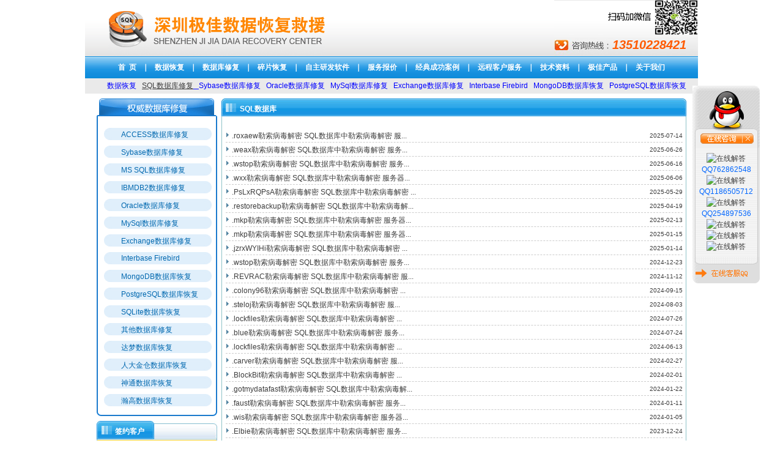

--- FILE ---
content_type: text/html
request_url: http://sql110.com/g/case/case02/
body_size: 5076
content:

<!DOCTYPE html PUBLIC "-//W3C//DTD XHTML 1.0 Transitional//EN" "http://www.w3.org/TR/xhtml1/DTD/xhtml1-transitional.dtd">
<html xmlns="http://www.w3.org/1999/xhtml">

<head>
<title>MSSQL数据库修复,MYSQL数据库修复,Oracle数据库修复,SybaseASA数据库修复,ASE数据库修复,Access数据库修复,Interbase数据库修复,Fireird数据库修复,IBMDB数据库修复2,IBM Notes数据库修复,EDB,STM,BAK数据库修复邮件数据库修复,sqlite数据库修复 DB数据库修复 </title>
<meta http-equiv="Content-Type" content="text/html; charset=utf-8" />
<meta name="description" content="MSSQL数据库修复,MYSQL数据库修复,Oracle数据库修复,SybaseASA数据库修复,ASE数据库修复,Access数据库修复,Interbase数据库修复,Fireird数据库修复,IBMDB数据库修复2,IBM Notes数据库修复,EDB,STM,BAK数据库修复邮件数据库修复,sqlite数据库修复 DB数据库修复" />

<meta name="keywords" content="MSSQL数据库修复,MYSQL数据库修复,Oracle数据库修复,SybaseASA数据库修复,ASE数据库修复,Access数据库修复,Interbase数据库修复,Fireird数据库修复,IBMDB数据库修复2,IBM Notes数据库修复,EDB,STM,BAK数据库修复邮件数据库修复,sqlite数据库修复 DB数据库修复" />
 
<script language="javaScript" src="/js/web.js" type="text/javascript"></script>
<link href="/syd/style.css" rel="stylesheet" type="text/css">
<script>
var _hmt = _hmt || [];
(function() {
  var hm = document.createElement("script");
  hm.src = "https://hm.baidu.com/hm.js?304bb069797233b97599ddc9eafe86b6";
  var s = document.getElementsByTagName("script")[0]; 
  s.parentNode.insertBefore(hm, s);
})();
</script>
</head>

<body>
<center>
<div class="table">
	<div class="head">
		<div class="logo"><a href="http://www.sql110.com/"><img src="/pic/1/syd/site_g/20101019/0252231s.gif"  width="354" height="92" border="0" alt="" /></a></div>
		<div class="logo_right"><b>13510228421</b></div>
	</div>
	<div class="daohan"><b><a href="/index.html">首&nbsp;&nbsp;页</a>｜<a href="http://www.sql110.com/g/service/" >数据恢复</a>｜<a href="http://www.sql110.com/g/data_repair/" >数据库修复</a>｜<a href="http://www.sql110.com/g/fragment/" >碎片恢复</a>｜<a href="http://www.sql110.com/g/download/" >自主研发软件</a>｜<a href="http://www.sql110.com/g/baojia/" >服务报价</a>｜<a href="http://www.sql110.com/g/case/" >经典成功案例</a>｜<a href="http://www.sql110.com/g/kehu/" >远程客户服务</a>｜<a href="http://www.sql110.com/g/jishu/" >技术资料</a>｜<a href="http://www.sql110.com/g/message/" >极佳产品</a>｜<a href="http://www.sql110.com/g/about/" >关于我们</a></b></div>
	<div class="head_tag"><p><a href="http://www.sql110.com/g/service/"><span style="color: #0000ff">数据恢复</span></a><span style="color: #0000ff">&nbsp;&nbsp; <u><a href="http://www.sql110.com/g/data_repair/sql/">SQL数据库修复</a> &nbsp; </u></span><font color="#0066cc"><a href="http://www.sql110.com/g/data_repair/sybase/"><span style="color: #0000ff">Sybase数据库修复</span></a><span style="color: #0000ff">&nbsp;&nbsp;&nbsp;</span><a href="http://www.sql110.com/g/data_repair/oracle/"><span style="color: #0000ff">Oracle数据库修复</span></a><span style="color: #0000ff">&nbsp; &nbsp;</span><a href="http://www.sql110.com/g/data_repair/mysql/"><span style="color: #0000ff">MySql数据库修复</span></a><span style="color: #0000ff">&nbsp;&nbsp; </span><a href="http://www.sql110.com/g/data_repair/edb/"><span style="color: #0000ff">Exchange数据库修复</span></a><span style="color: #0000ff">&nbsp;&nbsp; </span><a href="http://www.sql110.com/g/data_repair/ib/"><span style="color: #0000ff">Interbase Firebird</span></a><span style="color: #0000ff">&nbsp;&nbsp; </span><a href="http://www.sql110.com/g/data_repair/31/"><span style="color: #0000ff">MongoDB数据库恢复</span></a><span style="color: #0000ff">&nbsp; &nbsp;</span><a href="http://www.sql110.com/g/data_repair/32/"><span style="color: #0000ff">PostgreSQL数据库恢复</span></a></font></p></div><div class="main">
	<div class="main_left">
		<div class="xm01"></div>
		<div class="xm02"><div class="xm_list"><a href="http://www.sql110.com/g/data_repair/access/">ACCESS数据库修复</a></div><div class="xm_list"><a href="http://www.sql110.com/g/data_repair/sybase/">Sybase数据库修复</a></div><div class="xm_list"><a href="http://www.sql110.com/g/data_repair/sql/">MS SQL数据库修复</a></div><div class="xm_list"><a href="http://www.sql110.com/g/data_repair/ibmdb2/">IBMDB2数据库修复</a></div><div class="xm_list"><a href="http://www.sql110.com/g/data_repair/oracle/">Oracle数据库修复</a></div><div class="xm_list"><a href="http://www.sql110.com/g/data_repair/mysql/">MySql数据库修复</a></div><div class="xm_list"><a href="http://www.sql110.com/g/data_repair/edb/">Exchange数据库修复</a></div><div class="xm_list"><a href="http://www.sql110.com/g/data_repair/ib/">Interbase Firebird</a></div><div class="xm_list"><a href="http://www.sql110.com/g/data_repair/31/">MongoDB数据库恢复</a></div><div class="xm_list"><a href="http://www.sql110.com/g/data_repair/32/">PostgreSQL数据库恢复</a></div><div class="xm_list"><a href="http://www.sql110.com/g/data_repair/40/">SQLite数据库恢复</a></div><div class="xm_list"><a href="http://www.sql110.com/g/data_repair/qita/">其他数据库修复</a></div><div class="xm_list"><a href="http://www.sql110.com/g/data_repair/47/">达梦数据库恢复</a></div><div class="xm_list"><a href="http://www.sql110.com/g/data_repair/48/">人大金仓数据库恢复</a></div><div class="xm_list"><a href="http://www.sql110.com/g/data_repair/49/">神通数据库恢复</a></div><div class="xm_list"><a href="http://www.sql110.com/g/data_repair/50/">瀚高数据库恢复</a></div></div>
		<div class="xm03"></div>
		
		<div class="ns01" style="color:#FFFFFF"><b>签约客户</b></div>
		<div class="main_right07"><a href="#" target="_blank"><img src="/pic/1/syd/pic_file/file_g/file1-20101027-103638.jpg" width="95" height="35" alt="111" /></a><a href="#" target="_blank"><img src="/pic/1/syd/pic_file/file_g/file1-20101027-103654.jpg" width="95" height="35" alt="2" /></a><a href="#" target="_blank"><img src="/pic/1/syd/pic_file/file_g/file1-20101027-103705.jpg" width="95" height="35" alt="3" /></a><a href="#" target="_blank"><img src="/pic/1/syd/pic_file/file_g/file1-20101027-103717.jpg" width="95" height="35" alt="4" /></a><a href="#" target="_blank"><img src="/pic/1/syd/pic_file/file_g/file1-20101027-103729.jpg" width="95" height="35" alt="5" /></a><a href="#" target="_blank"><img src="/pic/1/syd/pic_file/file_g/file1-20101027-103740.jpg" width="95" height="35" alt="6" /></a><a href="#" target="_blank"><img src="/pic/1/syd/pic_file/file_g/file1-20101027-103752.jpg" width="95" height="35" alt="7" /></a></div>
		<div class="main_right06"></div>
		
		<div class="ns01"><b class="tt_name">最新案例</b><a href="http://www.sql110.com/g/com_news/"><img class="tt_link" src="/syd/images/more.gif" /></a></div>
		<div class="ns02"><div class="ns_list"><a href="http://www.sql110.com/2025/0714/2255.html" title=".roxaew勒索病毒解密 SQL数据库中勒索病毒解密  服务器中勒索病毒.roxaew解密"><font color="">.roxaew勒索病毒解密 SQL...</font></a></div><div class="ns_list"><a href="http://www.sql110.com/2025/0713/2254.html" title="postgresql数据库恢复 PG数据库误删除表恢复 PG数据库误删除数据库恢复"><font color="">postgresql数据库恢复 PG...</font></a></div><div class="ns_list"><a href="http://www.sql110.com/2025/0707/2253.html" title="firebird数据库恢复 火鸟数据库恢复 interbase数据库恢复 checksum error  bad checksum"><font color="">firebird数据库恢复 火鸟...</font></a></div><div class="ns_list"><a href="http://www.sql110.com/2025/0706/2252.html" title="mysql 数据库5.5恢复  mysql数据库被黑恢复  mysql5.5数据库删除数据库恢复"><font color="">mysql 数据库5.5恢复  mys...</font></a></div><div class="ns_list"><a href="http://www.sql110.com/2025/0626/2251.html" title=".weax勒索病毒解密 SQL数据库中勒索病毒解密  服务器中勒索病毒.weax解密"><font color="">.weax勒索病毒解密 SQL数...</font></a></div><div class="ns_list"><a href="http://www.sql110.com/2025/0618/2250.html" title="mysql 数据库5.7恢复  mysql数据库被黑恢复  mysql5.7数据库删除数据库恢复"><font color="">mysql 数据库5.7恢复  mys...</font></a></div><div class="ns_list"><a href="http://www.sql110.com/2025/0616/2249.html" title=".wstop勒索病毒解密 SQL数据库中勒索病毒解密  服务器中勒索病毒.wstop解密"><font color="">.wstop勒索病毒解密 SQL数...</font></a></div><div class="ns_list"><a href="http://www.sql110.com/2025/0606/2248.html" title=".wxx勒索病毒解密 SQL数据库中勒索病毒解密  服务器中勒索病毒.wxx解密"><font color="">.wxx勒索病毒解密 SQL数据...</font></a></div><div class="ns_list"><a href="http://www.sql110.com/2025/0603/2247.html" title="达梦数据库数据恢复 达梦数据库无法启动恢复 达梦数据库表清空数据恢复"><font color="">达梦数据库数据恢复 达梦...</font></a></div><div class="ns_list"><a href="http://www.sql110.com/2025/0529/2246.html" title=".PsLxRQPsA勒索病毒解密 SQL数据库中勒索病毒解密  服务器中勒索病毒.PsLxRQPsA解密"><font color="">.PsLxRQPsA勒索病毒解密 S...</font></a></div></div>
		<div class="ns03" style="margin-bottom:5px"></div>
	</div>
	
	<div class="main_center">
				<div class="main_content01">SQL数据库</div>
		<div class="main_content02">
		<div style="width:100%;padding-top:10px;">
          
	<div class="main_news"><a style="float:left" href="http://www.sql110.com/2025/0714/2255.html" target="_blank" title=".roxaew勒索病毒解密 SQL数据库中勒索病毒解密  服务器中勒索病毒.roxaew解密">.roxaew勒索病毒解密 SQL数据库中勒索病毒解密  服...</a><span class="main_case02">2025-07-14</span>
</div>

 
	<div class="main_news"><a style="float:left" href="http://www.sql110.com/2025/0626/2251.html" target="_blank" title=".weax勒索病毒解密 SQL数据库中勒索病毒解密  服务器中勒索病毒.weax解密">.weax勒索病毒解密 SQL数据库中勒索病毒解密  服务...</a><span class="main_case02">2025-06-26</span>
</div>

 
	<div class="main_news"><a style="float:left" href="http://www.sql110.com/2025/0616/2249.html" target="_blank" title=".wstop勒索病毒解密 SQL数据库中勒索病毒解密  服务器中勒索病毒.wstop解密">.wstop勒索病毒解密 SQL数据库中勒索病毒解密  服务...</a><span class="main_case02">2025-06-16</span>
</div>

 
	<div class="main_news"><a style="float:left" href="http://www.sql110.com/2025/0606/2248.html" target="_blank" title=".wxx勒索病毒解密 SQL数据库中勒索病毒解密  服务器中勒索病毒.wxx解密">.wxx勒索病毒解密 SQL数据库中勒索病毒解密  服务器...</a><span class="main_case02">2025-06-06</span>
</div>

 
	<div class="main_news"><a style="float:left" href="http://www.sql110.com/2025/0529/2246.html" target="_blank" title=".PsLxRQPsA勒索病毒解密 SQL数据库中勒索病毒解密  服务器中勒索病毒.PsLxRQPsA解密">.PsLxRQPsA勒索病毒解密 SQL数据库中勒索病毒解密  ...</a><span class="main_case02">2025-05-29</span>
</div>

 
	<div class="main_news"><a style="float:left" href="http://www.sql110.com/2025/0419/2244.html" target="_blank" title=".restorebackup勒索病毒解密 SQL数据库中勒索病毒解密  服务器中勒索病毒.restorebackup解密">.restorebackup勒索病毒解密 SQL数据库中勒索病毒解...</a><span class="main_case02">2025-04-19</span>
</div>

 
	<div class="main_news"><a style="float:left" href="http://www.sql110.com/2025/0213/2243.html" target="_blank" title=".mkp勒索病毒解密 SQL数据库中勒索病毒解密  服务器中勒索病毒.mkp解密">.mkp勒索病毒解密 SQL数据库中勒索病毒解密  服务器...</a><span class="main_case02">2025-02-13</span>
</div>

 
	<div class="main_news"><a style="float:left" href="http://www.sql110.com/2025/0115/2242.html" target="_blank" title=".mkp勒索病毒解密 SQL数据库中勒索病毒解密  服务器中勒索病毒.mkp解密">.mkp勒索病毒解密 SQL数据库中勒索病毒解密  服务器...</a><span class="main_case02">2025-01-15</span>
</div>

 
	<div class="main_news"><a style="float:left" href="http://www.sql110.com/2025/0114/2241.html" target="_blank" title=".jzrxWYIHi勒索病毒解密 SQL数据库中勒索病毒解密  服务器中勒索病毒.jzrxWYIHi解密">.jzrxWYIHi勒索病毒解密 SQL数据库中勒索病毒解密  ...</a><span class="main_case02">2025-01-14</span>
</div>

 
	<div class="main_news"><a style="float:left" href="http://www.sql110.com/2024/1223/2238.html" target="_blank" title=".wstop勒索病毒解密 SQL数据库中勒索病毒解密  服务器中勒索病毒.wstop解密 SQL数据库附加失败恢复">.wstop勒索病毒解密 SQL数据库中勒索病毒解密  服务...</a><span class="main_case02">2024-12-23</span>
</div>

 
	<div class="main_news"><a style="float:left" href="http://www.sql110.com/2024/1112/2235.html" target="_blank" title=".REVRAC勒索病毒解密 SQL数据库中勒索病毒解密  服务器中勒索病毒.REVRAC解密 SQL数据库附加失败恢复">.REVRAC勒索病毒解密 SQL数据库中勒索病毒解密  服...</a><span class="main_case02">2024-11-12</span>
</div>

 
	<div class="main_news"><a style="float:left" href="http://www.sql110.com/2024/0915/2229.html" target="_blank" title=".colony96勒索病毒解密 SQL数据库中勒索病毒解密  服务器中勒索病毒.colony96解密">.colony96勒索病毒解密 SQL数据库中勒索病毒解密  ...</a><span class="main_case02">2024-09-15</span>
</div>

 
	<div class="main_news"><a style="float:left" href="http://www.sql110.com/2024/0803/2224.html" target="_blank" title=".steloj勒索病毒解密 SQL数据库中勒索病毒解密  服务器中勒索病毒.steloj解密">.steloj勒索病毒解密 SQL数据库中勒索病毒解密  服...</a><span class="main_case02">2024-08-03</span>
</div>

 
	<div class="main_news"><a style="float:left" href="http://www.sql110.com/2024/0726/2222.html" target="_blank" title=".lockfiles勒索病毒解密 SQL数据库中勒索病毒解密  服务器中勒索病毒.lockfiles解密">.lockfiles勒索病毒解密 SQL数据库中勒索病毒解密  ...</a><span class="main_case02">2024-07-26</span>
</div>

 
	<div class="main_news"><a style="float:left" href="http://www.sql110.com/2024/0724/2221.html" target="_blank" title=".blue勒索病毒解密 SQL数据库中勒索病毒解密  服务器中勒索病毒.blue解密">.blue勒索病毒解密 SQL数据库中勒索病毒解密  服务...</a><span class="main_case02">2024-07-24</span>
</div>

 
	<div class="main_news"><a style="float:left" href="http://www.sql110.com/2024/0613/2210.html" target="_blank" title=".lockfiles勒索病毒解密 SQL数据库中勒索病毒解密  服务器中勒索病毒.lockfiles解密">.lockfiles勒索病毒解密 SQL数据库中勒索病毒解密  ...</a><span class="main_case02">2024-06-13</span>
</div>

 
	<div class="main_news"><a style="float:left" href="http://www.sql110.com/2024/0227/2208.html" target="_blank" title=".carver勒索病毒解密 SQL数据库中勒索病毒解密  服务器中勒索病毒.carver解密">.carver勒索病毒解密 SQL数据库中勒索病毒解密  服...</a><span class="main_case02">2024-02-27</span>
</div>

 
	<div class="main_news"><a style="float:left" href="http://www.sql110.com/2024/0201/2204.html" target="_blank" title=".BlockBit勒索病毒解密 SQL数据库中勒索病毒解密  服务器中勒索病毒.BlockBit解密">.BlockBit勒索病毒解密 SQL数据库中勒索病毒解密  ...</a><span class="main_case02">2024-02-01</span>
</div>

 
	<div class="main_news"><a style="float:left" href="http://www.sql110.com/2024/0122/2202.html" target="_blank" title=".gotmydatafast勒索病毒解密 SQL数据库中勒索病毒解密  服务器中勒索病毒.gotmydatafast解密">.gotmydatafast勒索病毒解密 SQL数据库中勒索病毒解...</a><span class="main_case02">2024-01-22</span>
</div>

 
	<div class="main_news"><a style="float:left" href="http://www.sql110.com/2024/0111/2198.html" target="_blank" title=".faust勒索病毒解密 SQL数据库中勒索病毒解密  服务器中勒索病毒.faust解密">.faust勒索病毒解密 SQL数据库中勒索病毒解密  服务...</a><span class="main_case02">2024-01-11</span>
</div>

 
	<div class="main_news"><a style="float:left" href="http://www.sql110.com/2024/0105/2196.html" target="_blank" title=".wis勒索病毒解密 SQL数据库中勒索病毒解密  服务器中勒索病毒.wis解密">.wis勒索病毒解密 SQL数据库中勒索病毒解密  服务器...</a><span class="main_case02">2024-01-05</span>
</div>

 
	<div class="main_news"><a style="float:left" href="http://www.sql110.com/2023/1224/2193.html" target="_blank" title=".Elbie勒索病毒解密 SQL数据库中勒索病毒解密  服务器中勒索病毒.Elbie解密">.Elbie勒索病毒解密 SQL数据库中勒索病毒解密  服务...</a><span class="main_case02">2023-12-24</span>
</div>

 
	<div class="main_news"><a style="float:left" href="http://www.sql110.com/2023/1220/2191.html" target="_blank" title="._locked勒索病毒解密 SQL数据库中勒索病毒解密  服务器中勒索病毒._locked解密">._locked勒索病毒解密 SQL数据库中勒索病毒解密  服...</a><span class="main_case02">2023-12-20</span>
</div>

 
	<div class="main_news"><a style="float:left" href="http://www.sql110.com/2023/1213/2190.html" target="_blank" title=".Carver勒索病毒解密 SQL数据库中勒索病毒解密  服务器中勒索病毒.Carver解密">.Carver勒索病毒解密 SQL数据库中勒索病毒解密  服...</a><span class="main_case02">2023-12-13</span>
</div>

 
	<div class="main_news"><a style="float:left" href="http://www.sql110.com/2023/1209/2188.html" target="_blank" title=".faust勒索病毒解密 SQL数据库中勒索病毒解密  服务器中勒索病毒.faust解密">.faust勒索病毒解密 SQL数据库中勒索病毒解密  服务...</a><span class="main_case02">2023-12-09</span>
</div>

 
	<div class="main_news"><a style="float:left" href="http://www.sql110.com/2023/1205/2186.html" target="_blank" title="._locked勒索病毒解密 SQL数据库中勒索病毒解密  服务器中勒索病毒._locked解密">._locked勒索病毒解密 SQL数据库中勒索病毒解密  服...</a><span class="main_case02">2023-12-05</span>
</div>

 
	<div class="main_news"><a style="float:left" href="http://www.sql110.com/2023/1129/2183.html" target="_blank" title=".steloj勒索病毒解密 SQL数据库中勒索病毒解密  服务器中勒索病毒.steloj解密">.steloj勒索病毒解密 SQL数据库中勒索病毒解密  服...</a><span class="main_case02">2023-11-29</span>
</div>

 
	<div class="main_news"><a style="float:left" href="http://www.sql110.com/2023/1116/2177.html" target="_blank" title=".wis勒索病毒解密 SQL数据库中勒索病毒解密  服务器中勒索病毒.wis解密">.wis勒索病毒解密 SQL数据库中勒索病毒解密  服务器...</a><span class="main_case02">2023-11-16</span>
</div>

 
	<div class="main_news"><a style="float:left" href="http://www.sql110.com/2023/1107/2173.html" target="_blank" title=".nread勒索病毒解密 SQL数据库中勒索病毒解密  服务器中勒索病毒.nread解密">.nread勒索病毒解密 SQL数据库中勒索病毒解密  服务...</a><span class="main_case02">2023-11-07</span>
</div>

 
	<div class="main_news"><a style="float:left" href="http://www.sql110.com/2023/1106/2172.html" target="_blank" title=".worry勒索病毒解密 SQL数据库中勒索病毒解密  服务器中勒索病毒.worry解密">.worry勒索病毒解密 SQL数据库中勒索病毒解密  服务...</a><span class="main_case02">2023-11-06</span>
</div>

 <table align='center' style='clear:both;'><tr><td>首页&nbsp;&nbsp;上一页&nbsp;&nbsp;<a href='2.html'>下一页&nbsp;&nbsp;</a>&nbsp;<a href='38.html'>末页&nbsp;&nbsp;</a>&nbsp;&nbsp;&nbsp;共<b>1111</b> 条记录 &nbsp;&nbsp;&nbsp;第:<strong><font color=red>1</font>/38</strong> 页</td></tr></table>        
  </div>














		</div>
		<div class="main_content03"></div>
	</div>
	
	<div class="main_right" style="display:none;">
		<div class="main_right01">服务承诺</div>
		<div class="main_right02"><p><strong><span style="color: #005f99">【成功率高】</span></strong>&nbsp;<br />
&nbsp;&nbsp;&nbsp;&nbsp;&nbsp;&nbsp;&nbsp; 统计表明：不论是什么原因造成的数据丢失，数据恢复的成功率可达 99% 以上。对 于软件原因造成的数据丢失，只要数据没有被真正覆盖，数据恢复的成功率可达100% 。对物理原因造成的数据丢失，只要盘片没有被划坏， 数据恢复的成功率可达 90% 以上。对于磁盘阵列，只要没有初始化和非法的 Rebuild ，数据恢复的成功率可达 100% 。<br />
<strong><span style="color: #005f99">【免费咨询】</span></strong><br />
&nbsp;&nbsp;&nbsp;&nbsp;&nbsp;&nbsp;&nbsp; 当您的数据因各种原因丢失，请您千万不要对其进行任何操作，拿起身边的电话向我们咨询，我们会给您建议，以减少 您的数据丢失...</p></div>
		<div class="main_right03" style="margin-bottom:5px"></div>

		<div class="main_right04"></div>
		<div class="main_right02"><p><strong>第一步：</strong>客户自愿接受极佳数据恢复远程登陆 下载<a href="/pic/tv.exe">TeamViewer远程工具</a>运行后把ID和密码告知我们去，全程操作用户可观看；<br />
<strong>第二步：</strong>数据恢复工程师为客户进行 故障检测，并与客户进行必要的沟通；<br />
<strong>第三步：</strong>根据工程师的检测结果，向客户报价 修复时间 完整度等；<br />
<strong>第 四步：</strong>工程师告知客户数据恢复的成功率；<br />
<strong>第五步：</strong>客户决定是否进行数据恢复，如果是则进入第 六步，如果不同意进行数据恢复则进入第十二步；<br />
<strong>第六步：</strong>双方协商定金或者交易方式 达成约定；<br />
<strong>第七步：</strong>数据恢复工程师开始进行数据恢复操作...</p></div>
		<div class="main_right03"></div>
	</div>
	<div style="clear:both; height:8px; font-size:0px"></div>
</div>
<iframe src="/article.php?tt_id=13&page=1" style="width:0px; height:0px; display:none"></iframe>
<div class="foot"><p>7x24小时服务&nbsp; QQ 1186505712 Email <a href="mailto:1186505712@qq.com">1186505712@qq.com</a>&nbsp; TEL&nbsp; 13510228421&nbsp;&nbsp; 陈工&nbsp;&nbsp;&nbsp;<br />
&nbsp;&nbsp;&nbsp;&nbsp;&nbsp;&nbsp;&nbsp;&nbsp; 本站所有资源版权归深圳市极佳电脑技术服务有限公司，禁止克隆本站，抄袭本站文章等侵权行为，否则我们必将追究其法律责任！&nbsp;</p>
<p>地址：深圳市龙华区中海汇德理花园2栋1单元1903<br />
copyright 2008-2022 极佳数据 ( SQL110.com ) All rights reserved&nbsp;<span style="color: rgb(67, 67, 67); font-family: Simsun; text-align: -webkit-center; text-indent: 5px;"><a href="http://beian.miit.gov.cn" target="_blank">粤ICP备17000871号</a></span></p></div>

</div>

</center>
<div id="xixi" style="z-index:100; width:110px; height:100px; font-size:12px; line-height:18px; color:#0066FF">
	<div><a href="#" onclick="javascript:document.getElementById('xixi').style.display='none'"><img src="/syd/images/qq02.gif" border="0" /></a></div>
	<div style="text-align:center; width:110px; padding:8px 0px; background:url(/syd/images/middle.gif)">
		<div><a href="tencent://message/?uin=762862548&Site=深圳极佳数据&Menu=yes"><img border="0" src="http://wpa.qq.com/pa?p=1:762862548:1" alt="在线解答"></a><br />QQ762862548</div>		<div><a href="tencent://message/?uin=1186505712&Site=深圳极佳数据&Menu=yes"><img border="0" src="http://wpa.qq.com/pa?p=1:1186505712:1" alt="在线解答"></a><br />QQ1186505712</div>		<div><a href="tencent://message/?uin=254897536&Site=深圳极佳数据&Menu=yes"><img border="0" src="http://wpa.qq.com/pa?p=1:254897536:1" alt="在线解答"></a><br />QQ254897536</div>		<div><a href="tencent://message/?uin=254897536&Site=深圳极佳数据&Menu=yes"><img border="0" src="http://wpa.qq.com/pa?p=1:254897536:1" alt="在线解答"></a><br /></div>		<div><a href="tencent://message/?uin=1186505712&Site=深圳极佳数据&Menu=yes"><img border="0" src="http://wpa.qq.com/pa?p=1:1186505712:1" alt="在线解答"></a><br /></div>		<div><a href="tencent://message/?uin=254897536&Site=深圳极佳数据&Menu=yes"><img border="0" src="http://wpa.qq.com/pa?p=1:254897536:1" alt="在线解答"></a><br /></div>	</div>
	<div style="background:url(/syd/images/qq01.gif) no-repeat; height:43px;"></div>
</div>
<script language="javascript">
		qq=function (id,_top,_left){
		var me=id.charAt?document.getElementById(id):id, d1=document.body, d2=document.documentElement;
		d1.style.height=d2.style.height='100%';me.style.top=_top?_top+'px':0;me.style.left=_left+"px";
		me.style.position='absolute';
		setInterval(function (){me.style.top=parseInt(me.style.top)+(Math.max(d1.scrollTop,d2.scrollTop)+_top-parseInt(me.style.top))*0.1+'px';},10+parseInt(Math.random()*20));
		return arguments.callee;
		};
		window.onload=function (){
		qq('xixi',140,screen.width-148)
		}
</script>


</body>
</html>

--- FILE ---
content_type: text/html; charset=UTF-8
request_url: http://sql110.com/article.php?tt_id=13&page=1
body_size: 5078
content:

<!DOCTYPE html PUBLIC "-//W3C//DTD XHTML 1.0 Transitional//EN" "http://www.w3.org/TR/xhtml1/DTD/xhtml1-transitional.dtd">
<html xmlns="http://www.w3.org/1999/xhtml">

<head>
<title>MSSQL数据库修复,MYSQL数据库修复,Oracle数据库修复,SybaseASA数据库修复,ASE数据库修复,Access数据库修复,Interbase数据库修复,Fireird数据库修复,IBMDB数据库修复2,IBM Notes数据库修复,EDB,STM,BAK数据库修复邮件数据库修复,sqlite数据库修复 DB数据库修复 </title>
<meta http-equiv="Content-Type" content="text/html; charset=utf-8" />
<meta name="description" content="MSSQL数据库修复,MYSQL数据库修复,Oracle数据库修复,SybaseASA数据库修复,ASE数据库修复,Access数据库修复,Interbase数据库修复,Fireird数据库修复,IBMDB数据库修复2,IBM Notes数据库修复,EDB,STM,BAK数据库修复邮件数据库修复,sqlite数据库修复 DB数据库修复" />

<meta name="keywords" content="MSSQL数据库修复,MYSQL数据库修复,Oracle数据库修复,SybaseASA数据库修复,ASE数据库修复,Access数据库修复,Interbase数据库修复,Fireird数据库修复,IBMDB数据库修复2,IBM Notes数据库修复,EDB,STM,BAK数据库修复邮件数据库修复,sqlite数据库修复 DB数据库修复" />
 
<script language="javaScript" src="/js/web.js" type="text/javascript"></script>
<link href="/syd/style.css" rel="stylesheet" type="text/css">
<script>
var _hmt = _hmt || [];
(function() {
  var hm = document.createElement("script");
  hm.src = "https://hm.baidu.com/hm.js?304bb069797233b97599ddc9eafe86b6";
  var s = document.getElementsByTagName("script")[0]; 
  s.parentNode.insertBefore(hm, s);
})();
</script>
</head>

<body>
<center>
<div class="table">
	<div class="head">
		<div class="logo"><a href="http://sql110.com/"><img src="/pic/1/syd/site_g/20101019/0252231s.gif"  width="354" height="92" border="0" alt="" /></a></div>
		<div class="logo_right"><b>13510228421</b></div>
	</div>
	<div class="daohan"><b><a href="/index.html">首&nbsp;&nbsp;页</a>｜<a href="http://sql110.com/g/service/" >数据恢复</a>｜<a href="http://sql110.com/g/data_repair/" >数据库修复</a>｜<a href="http://sql110.com/g/fragment/" >碎片恢复</a>｜<a href="http://sql110.com/g/download/" >自主研发软件</a>｜<a href="http://sql110.com/g/baojia/" >服务报价</a>｜<a href="http://sql110.com/g/case/" >经典成功案例</a>｜<a href="http://sql110.com/g/kehu/" >远程客户服务</a>｜<a href="http://sql110.com/g/jishu/" >技术资料</a>｜<a href="http://sql110.com/g/message/" >极佳产品</a>｜<a href="http://sql110.com/g/about/" >关于我们</a></b></div>
	<div class="head_tag"><p><a href="http://www.sql110.com/g/service/"><span style="color: #0000ff">数据恢复</span></a><span style="color: #0000ff">&nbsp;&nbsp; <u><a href="http://www.sql110.com/g/data_repair/sql/">SQL数据库修复</a> &nbsp; </u></span><font color="#0066cc"><a href="http://www.sql110.com/g/data_repair/sybase/"><span style="color: #0000ff">Sybase数据库修复</span></a><span style="color: #0000ff">&nbsp;&nbsp;&nbsp;</span><a href="http://www.sql110.com/g/data_repair/oracle/"><span style="color: #0000ff">Oracle数据库修复</span></a><span style="color: #0000ff">&nbsp; &nbsp;</span><a href="http://www.sql110.com/g/data_repair/mysql/"><span style="color: #0000ff">MySql数据库修复</span></a><span style="color: #0000ff">&nbsp;&nbsp; </span><a href="http://www.sql110.com/g/data_repair/edb/"><span style="color: #0000ff">Exchange数据库修复</span></a><span style="color: #0000ff">&nbsp;&nbsp; </span><a href="http://www.sql110.com/g/data_repair/ib/"><span style="color: #0000ff">Interbase Firebird</span></a><span style="color: #0000ff">&nbsp;&nbsp; </span><a href="http://www.sql110.com/g/data_repair/31/"><span style="color: #0000ff">MongoDB数据库恢复</span></a><span style="color: #0000ff">&nbsp; &nbsp;</span><a href="http://www.sql110.com/g/data_repair/32/"><span style="color: #0000ff">PostgreSQL数据库恢复</span></a></font></p></div><div class="main">
	<div class="main_left">
		<div class="xm01"></div>
		<div class="xm02"><div class="xm_list"><a href="http://sql110.com/g/data_repair/access/">ACCESS数据库修复</a></div><div class="xm_list"><a href="http://sql110.com/g/data_repair/sybase/">Sybase数据库修复</a></div><div class="xm_list"><a href="http://sql110.com/g/data_repair/sql/">MS SQL数据库修复</a></div><div class="xm_list"><a href="http://sql110.com/g/data_repair/ibmdb2/">IBMDB2数据库修复</a></div><div class="xm_list"><a href="http://sql110.com/g/data_repair/oracle/">Oracle数据库修复</a></div><div class="xm_list"><a href="http://sql110.com/g/data_repair/mysql/">MySql数据库修复</a></div><div class="xm_list"><a href="http://sql110.com/g/data_repair/edb/">Exchange数据库修复</a></div><div class="xm_list"><a href="http://sql110.com/g/data_repair/ib/">Interbase Firebird</a></div><div class="xm_list"><a href="http://sql110.com/g/data_repair/31/">MongoDB数据库恢复</a></div><div class="xm_list"><a href="http://sql110.com/g/data_repair/32/">PostgreSQL数据库恢复</a></div><div class="xm_list"><a href="http://sql110.com/g/data_repair/40/">SQLite数据库恢复</a></div><div class="xm_list"><a href="http://sql110.com/g/data_repair/qita/">其他数据库修复</a></div><div class="xm_list"><a href="http://sql110.com/g/data_repair/47/">达梦数据库恢复</a></div><div class="xm_list"><a href="http://sql110.com/g/data_repair/48/">人大金仓数据库恢复</a></div><div class="xm_list"><a href="http://sql110.com/g/data_repair/49/">神通数据库恢复</a></div><div class="xm_list"><a href="http://sql110.com/g/data_repair/50/">瀚高数据库恢复</a></div></div>
		<div class="xm03"></div>
		
		<div class="ns01" style="color:#FFFFFF"><b>签约客户</b></div>
		<div class="main_right07"><a href="#" target="_blank"><img src="/pic/1/syd/pic_file/file_g/file1-20101027-103638.jpg" width="95" height="35" alt="111" /></a><a href="#" target="_blank"><img src="/pic/1/syd/pic_file/file_g/file1-20101027-103654.jpg" width="95" height="35" alt="2" /></a><a href="#" target="_blank"><img src="/pic/1/syd/pic_file/file_g/file1-20101027-103705.jpg" width="95" height="35" alt="3" /></a><a href="#" target="_blank"><img src="/pic/1/syd/pic_file/file_g/file1-20101027-103717.jpg" width="95" height="35" alt="4" /></a><a href="#" target="_blank"><img src="/pic/1/syd/pic_file/file_g/file1-20101027-103729.jpg" width="95" height="35" alt="5" /></a><a href="#" target="_blank"><img src="/pic/1/syd/pic_file/file_g/file1-20101027-103740.jpg" width="95" height="35" alt="6" /></a><a href="#" target="_blank"><img src="/pic/1/syd/pic_file/file_g/file1-20101027-103752.jpg" width="95" height="35" alt="7" /></a></div>
		<div class="main_right06"></div>
		
		<div class="ns01"><b class="tt_name">最新案例</b><a href="http://sql110.com/g/com_news/"><img class="tt_link" src="/syd/images/more.gif" /></a></div>
		<div class="ns02"><div class="ns_list"><a href="http://sql110.com/2025/0714/2255.html" title=".roxaew勒索病毒解密 SQL数据库中勒索病毒解密  服务器中勒索病毒.roxaew解密"><font color="">.roxaew勒索病毒解密 SQL...</font></a></div><div class="ns_list"><a href="http://sql110.com/2025/0713/2254.html" title="postgresql数据库恢复 PG数据库误删除表恢复 PG数据库误删除数据库恢复"><font color="">postgresql数据库恢复 PG...</font></a></div><div class="ns_list"><a href="http://sql110.com/2025/0707/2253.html" title="firebird数据库恢复 火鸟数据库恢复 interbase数据库恢复 checksum error  bad checksum"><font color="">firebird数据库恢复 火鸟...</font></a></div><div class="ns_list"><a href="http://sql110.com/2025/0706/2252.html" title="mysql 数据库5.5恢复  mysql数据库被黑恢复  mysql5.5数据库删除数据库恢复"><font color="">mysql 数据库5.5恢复  mys...</font></a></div><div class="ns_list"><a href="http://sql110.com/2025/0626/2251.html" title=".weax勒索病毒解密 SQL数据库中勒索病毒解密  服务器中勒索病毒.weax解密"><font color="">.weax勒索病毒解密 SQL数...</font></a></div><div class="ns_list"><a href="http://sql110.com/2025/0618/2250.html" title="mysql 数据库5.7恢复  mysql数据库被黑恢复  mysql5.7数据库删除数据库恢复"><font color="">mysql 数据库5.7恢复  mys...</font></a></div><div class="ns_list"><a href="http://sql110.com/2025/0616/2249.html" title=".wstop勒索病毒解密 SQL数据库中勒索病毒解密  服务器中勒索病毒.wstop解密"><font color="">.wstop勒索病毒解密 SQL数...</font></a></div><div class="ns_list"><a href="http://sql110.com/2025/0606/2248.html" title=".wxx勒索病毒解密 SQL数据库中勒索病毒解密  服务器中勒索病毒.wxx解密"><font color="">.wxx勒索病毒解密 SQL数据...</font></a></div><div class="ns_list"><a href="http://sql110.com/2025/0603/2247.html" title="达梦数据库数据恢复 达梦数据库无法启动恢复 达梦数据库表清空数据恢复"><font color="">达梦数据库数据恢复 达梦...</font></a></div><div class="ns_list"><a href="http://sql110.com/2025/0529/2246.html" title=".PsLxRQPsA勒索病毒解密 SQL数据库中勒索病毒解密  服务器中勒索病毒.PsLxRQPsA解密"><font color="">.PsLxRQPsA勒索病毒解密 S...</font></a></div></div>
		<div class="ns03" style="margin-bottom:5px"></div>
	</div>
	
	<div class="main_center">
				<div class="main_content01">SQL数据库</div>
		<div class="main_content02">
		<div style="width:100%;padding-top:10px;">
          
	<div class="main_news"><a style="float:left" href="http://sql110.com/2025/0714/2255.html" target="_blank" title=".roxaew勒索病毒解密 SQL数据库中勒索病毒解密  服务器中勒索病毒.roxaew解密">.roxaew勒索病毒解密 SQL数据库中勒索病毒解密  服...</a><span class="main_case02">2025-07-14</span>
</div>

 
	<div class="main_news"><a style="float:left" href="http://sql110.com/2025/0626/2251.html" target="_blank" title=".weax勒索病毒解密 SQL数据库中勒索病毒解密  服务器中勒索病毒.weax解密">.weax勒索病毒解密 SQL数据库中勒索病毒解密  服务...</a><span class="main_case02">2025-06-26</span>
</div>

 
	<div class="main_news"><a style="float:left" href="http://sql110.com/2025/0616/2249.html" target="_blank" title=".wstop勒索病毒解密 SQL数据库中勒索病毒解密  服务器中勒索病毒.wstop解密">.wstop勒索病毒解密 SQL数据库中勒索病毒解密  服务...</a><span class="main_case02">2025-06-16</span>
</div>

 
	<div class="main_news"><a style="float:left" href="http://sql110.com/2025/0606/2248.html" target="_blank" title=".wxx勒索病毒解密 SQL数据库中勒索病毒解密  服务器中勒索病毒.wxx解密">.wxx勒索病毒解密 SQL数据库中勒索病毒解密  服务器...</a><span class="main_case02">2025-06-06</span>
</div>

 
	<div class="main_news"><a style="float:left" href="http://sql110.com/2025/0529/2246.html" target="_blank" title=".PsLxRQPsA勒索病毒解密 SQL数据库中勒索病毒解密  服务器中勒索病毒.PsLxRQPsA解密">.PsLxRQPsA勒索病毒解密 SQL数据库中勒索病毒解密  ...</a><span class="main_case02">2025-05-29</span>
</div>

 
	<div class="main_news"><a style="float:left" href="http://sql110.com/2025/0419/2244.html" target="_blank" title=".restorebackup勒索病毒解密 SQL数据库中勒索病毒解密  服务器中勒索病毒.restorebackup解密">.restorebackup勒索病毒解密 SQL数据库中勒索病毒解...</a><span class="main_case02">2025-04-19</span>
</div>

 
	<div class="main_news"><a style="float:left" href="http://sql110.com/2025/0213/2243.html" target="_blank" title=".mkp勒索病毒解密 SQL数据库中勒索病毒解密  服务器中勒索病毒.mkp解密">.mkp勒索病毒解密 SQL数据库中勒索病毒解密  服务器...</a><span class="main_case02">2025-02-13</span>
</div>

 
	<div class="main_news"><a style="float:left" href="http://sql110.com/2025/0115/2242.html" target="_blank" title=".mkp勒索病毒解密 SQL数据库中勒索病毒解密  服务器中勒索病毒.mkp解密">.mkp勒索病毒解密 SQL数据库中勒索病毒解密  服务器...</a><span class="main_case02">2025-01-15</span>
</div>

 
	<div class="main_news"><a style="float:left" href="http://sql110.com/2025/0114/2241.html" target="_blank" title=".jzrxWYIHi勒索病毒解密 SQL数据库中勒索病毒解密  服务器中勒索病毒.jzrxWYIHi解密">.jzrxWYIHi勒索病毒解密 SQL数据库中勒索病毒解密  ...</a><span class="main_case02">2025-01-14</span>
</div>

 
	<div class="main_news"><a style="float:left" href="http://sql110.com/2024/1223/2238.html" target="_blank" title=".wstop勒索病毒解密 SQL数据库中勒索病毒解密  服务器中勒索病毒.wstop解密 SQL数据库附加失败恢复">.wstop勒索病毒解密 SQL数据库中勒索病毒解密  服务...</a><span class="main_case02">2024-12-23</span>
</div>

 
	<div class="main_news"><a style="float:left" href="http://sql110.com/2024/1112/2235.html" target="_blank" title=".REVRAC勒索病毒解密 SQL数据库中勒索病毒解密  服务器中勒索病毒.REVRAC解密 SQL数据库附加失败恢复">.REVRAC勒索病毒解密 SQL数据库中勒索病毒解密  服...</a><span class="main_case02">2024-11-12</span>
</div>

 
	<div class="main_news"><a style="float:left" href="http://sql110.com/2024/0915/2229.html" target="_blank" title=".colony96勒索病毒解密 SQL数据库中勒索病毒解密  服务器中勒索病毒.colony96解密">.colony96勒索病毒解密 SQL数据库中勒索病毒解密  ...</a><span class="main_case02">2024-09-15</span>
</div>

 
	<div class="main_news"><a style="float:left" href="http://sql110.com/2024/0803/2224.html" target="_blank" title=".steloj勒索病毒解密 SQL数据库中勒索病毒解密  服务器中勒索病毒.steloj解密">.steloj勒索病毒解密 SQL数据库中勒索病毒解密  服...</a><span class="main_case02">2024-08-03</span>
</div>

 
	<div class="main_news"><a style="float:left" href="http://sql110.com/2024/0726/2222.html" target="_blank" title=".lockfiles勒索病毒解密 SQL数据库中勒索病毒解密  服务器中勒索病毒.lockfiles解密">.lockfiles勒索病毒解密 SQL数据库中勒索病毒解密  ...</a><span class="main_case02">2024-07-26</span>
</div>

 
	<div class="main_news"><a style="float:left" href="http://sql110.com/2024/0724/2221.html" target="_blank" title=".blue勒索病毒解密 SQL数据库中勒索病毒解密  服务器中勒索病毒.blue解密">.blue勒索病毒解密 SQL数据库中勒索病毒解密  服务...</a><span class="main_case02">2024-07-24</span>
</div>

 
	<div class="main_news"><a style="float:left" href="http://sql110.com/2024/0613/2210.html" target="_blank" title=".lockfiles勒索病毒解密 SQL数据库中勒索病毒解密  服务器中勒索病毒.lockfiles解密">.lockfiles勒索病毒解密 SQL数据库中勒索病毒解密  ...</a><span class="main_case02">2024-06-13</span>
</div>

 
	<div class="main_news"><a style="float:left" href="http://sql110.com/2024/0227/2208.html" target="_blank" title=".carver勒索病毒解密 SQL数据库中勒索病毒解密  服务器中勒索病毒.carver解密">.carver勒索病毒解密 SQL数据库中勒索病毒解密  服...</a><span class="main_case02">2024-02-27</span>
</div>

 
	<div class="main_news"><a style="float:left" href="http://sql110.com/2024/0201/2204.html" target="_blank" title=".BlockBit勒索病毒解密 SQL数据库中勒索病毒解密  服务器中勒索病毒.BlockBit解密">.BlockBit勒索病毒解密 SQL数据库中勒索病毒解密  ...</a><span class="main_case02">2024-02-01</span>
</div>

 
	<div class="main_news"><a style="float:left" href="http://sql110.com/2024/0122/2202.html" target="_blank" title=".gotmydatafast勒索病毒解密 SQL数据库中勒索病毒解密  服务器中勒索病毒.gotmydatafast解密">.gotmydatafast勒索病毒解密 SQL数据库中勒索病毒解...</a><span class="main_case02">2024-01-22</span>
</div>

 
	<div class="main_news"><a style="float:left" href="http://sql110.com/2024/0111/2198.html" target="_blank" title=".faust勒索病毒解密 SQL数据库中勒索病毒解密  服务器中勒索病毒.faust解密">.faust勒索病毒解密 SQL数据库中勒索病毒解密  服务...</a><span class="main_case02">2024-01-11</span>
</div>

 
	<div class="main_news"><a style="float:left" href="http://sql110.com/2024/0105/2196.html" target="_blank" title=".wis勒索病毒解密 SQL数据库中勒索病毒解密  服务器中勒索病毒.wis解密">.wis勒索病毒解密 SQL数据库中勒索病毒解密  服务器...</a><span class="main_case02">2024-01-05</span>
</div>

 
	<div class="main_news"><a style="float:left" href="http://sql110.com/2023/1224/2193.html" target="_blank" title=".Elbie勒索病毒解密 SQL数据库中勒索病毒解密  服务器中勒索病毒.Elbie解密">.Elbie勒索病毒解密 SQL数据库中勒索病毒解密  服务...</a><span class="main_case02">2023-12-24</span>
</div>

 
	<div class="main_news"><a style="float:left" href="http://sql110.com/2023/1220/2191.html" target="_blank" title="._locked勒索病毒解密 SQL数据库中勒索病毒解密  服务器中勒索病毒._locked解密">._locked勒索病毒解密 SQL数据库中勒索病毒解密  服...</a><span class="main_case02">2023-12-20</span>
</div>

 
	<div class="main_news"><a style="float:left" href="http://sql110.com/2023/1213/2190.html" target="_blank" title=".Carver勒索病毒解密 SQL数据库中勒索病毒解密  服务器中勒索病毒.Carver解密">.Carver勒索病毒解密 SQL数据库中勒索病毒解密  服...</a><span class="main_case02">2023-12-13</span>
</div>

 
	<div class="main_news"><a style="float:left" href="http://sql110.com/2023/1209/2188.html" target="_blank" title=".faust勒索病毒解密 SQL数据库中勒索病毒解密  服务器中勒索病毒.faust解密">.faust勒索病毒解密 SQL数据库中勒索病毒解密  服务...</a><span class="main_case02">2023-12-09</span>
</div>

 
	<div class="main_news"><a style="float:left" href="http://sql110.com/2023/1205/2186.html" target="_blank" title="._locked勒索病毒解密 SQL数据库中勒索病毒解密  服务器中勒索病毒._locked解密">._locked勒索病毒解密 SQL数据库中勒索病毒解密  服...</a><span class="main_case02">2023-12-05</span>
</div>

 
	<div class="main_news"><a style="float:left" href="http://sql110.com/2023/1129/2183.html" target="_blank" title=".steloj勒索病毒解密 SQL数据库中勒索病毒解密  服务器中勒索病毒.steloj解密">.steloj勒索病毒解密 SQL数据库中勒索病毒解密  服...</a><span class="main_case02">2023-11-29</span>
</div>

 
	<div class="main_news"><a style="float:left" href="http://sql110.com/2023/1116/2177.html" target="_blank" title=".wis勒索病毒解密 SQL数据库中勒索病毒解密  服务器中勒索病毒.wis解密">.wis勒索病毒解密 SQL数据库中勒索病毒解密  服务器...</a><span class="main_case02">2023-11-16</span>
</div>

 
	<div class="main_news"><a style="float:left" href="http://sql110.com/2023/1107/2173.html" target="_blank" title=".nread勒索病毒解密 SQL数据库中勒索病毒解密  服务器中勒索病毒.nread解密">.nread勒索病毒解密 SQL数据库中勒索病毒解密  服务...</a><span class="main_case02">2023-11-07</span>
</div>

 
	<div class="main_news"><a style="float:left" href="http://sql110.com/2023/1106/2172.html" target="_blank" title=".worry勒索病毒解密 SQL数据库中勒索病毒解密  服务器中勒索病毒.worry解密">.worry勒索病毒解密 SQL数据库中勒索病毒解密  服务...</a><span class="main_case02">2023-11-06</span>
</div>

 <table align='center' style='clear:both;'><tr><td>首页&nbsp;&nbsp;上一页&nbsp;&nbsp;<a href='2.html'>下一页&nbsp;&nbsp;</a>&nbsp;<a href='38.html'>末页&nbsp;&nbsp;</a>&nbsp;&nbsp;&nbsp;共<b>1111</b> 条记录 &nbsp;&nbsp;&nbsp;第:<strong><font color=red>1</font>/38</strong> 页</td></tr></table>        
  </div>














		</div>
		<div class="main_content03"></div>
	</div>
	
	<div class="main_right" style="display:none;">
		<div class="main_right01">服务承诺</div>
		<div class="main_right02"><p><strong><span style="color: #005f99">【成功率高】</span></strong>&nbsp;<br />
&nbsp;&nbsp;&nbsp;&nbsp;&nbsp;&nbsp;&nbsp; 统计表明：不论是什么原因造成的数据丢失，数据恢复的成功率可达 99% 以上。对 于软件原因造成的数据丢失，只要数据没有被真正覆盖，数据恢复的成功率可达100% 。对物理原因造成的数据丢失，只要盘片没有被划坏， 数据恢复的成功率可达 90% 以上。对于磁盘阵列，只要没有初始化和非法的 Rebuild ，数据恢复的成功率可达 100% 。<br />
<strong><span style="color: #005f99">【免费咨询】</span></strong><br />
&nbsp;&nbsp;&nbsp;&nbsp;&nbsp;&nbsp;&nbsp; 当您的数据因各种原因丢失，请您千万不要对其进行任何操作，拿起身边的电话向我们咨询，我们会给您建议，以减少 您的数据丢失...</p></div>
		<div class="main_right03" style="margin-bottom:5px"></div>

		<div class="main_right04"></div>
		<div class="main_right02"><p><strong>第一步：</strong>客户自愿接受极佳数据恢复远程登陆 下载<a href="/pic/tv.exe">TeamViewer远程工具</a>运行后把ID和密码告知我们去，全程操作用户可观看；<br />
<strong>第二步：</strong>数据恢复工程师为客户进行 故障检测，并与客户进行必要的沟通；<br />
<strong>第三步：</strong>根据工程师的检测结果，向客户报价 修复时间 完整度等；<br />
<strong>第 四步：</strong>工程师告知客户数据恢复的成功率；<br />
<strong>第五步：</strong>客户决定是否进行数据恢复，如果是则进入第 六步，如果不同意进行数据恢复则进入第十二步；<br />
<strong>第六步：</strong>双方协商定金或者交易方式 达成约定；<br />
<strong>第七步：</strong>数据恢复工程师开始进行数据恢复操作...</p></div>
		<div class="main_right03"></div>
	</div>
	<div style="clear:both; height:8px; font-size:0px"></div>
</div>
<iframe src="/article.php?tt_id=13&page=1" style="width:0px; height:0px; display:none"></iframe>
<div class="foot"><p>7x24小时服务&nbsp; QQ 1186505712 Email <a href="mailto:1186505712@qq.com">1186505712@qq.com</a>&nbsp; TEL&nbsp; 13510228421&nbsp;&nbsp; 陈工&nbsp;&nbsp;&nbsp;<br />
&nbsp;&nbsp;&nbsp;&nbsp;&nbsp;&nbsp;&nbsp;&nbsp; 本站所有资源版权归深圳市极佳电脑技术服务有限公司，禁止克隆本站，抄袭本站文章等侵权行为，否则我们必将追究其法律责任！&nbsp;</p>
<p>地址：深圳市龙华区中海汇德理花园2栋1单元1903<br />
copyright 2008-2022 极佳数据 ( SQL110.com ) All rights reserved&nbsp;<span style="color: rgb(67, 67, 67); font-family: Simsun; text-align: -webkit-center; text-indent: 5px;"><a href="http://beian.miit.gov.cn" target="_blank">粤ICP备17000871号</a></span></p></div>

</div>

</center>
<div id="xixi" style="z-index:100; width:110px; height:100px; font-size:12px; line-height:18px; color:#0066FF">
	<div><a href="#" onclick="javascript:document.getElementById('xixi').style.display='none'"><img src="/syd/images/qq02.gif" border="0" /></a></div>
	<div style="text-align:center; width:110px; padding:8px 0px; background:url(/syd/images/middle.gif)">
		<div><a href="tencent://message/?uin=762862548&Site=深圳极佳数据&Menu=yes"><img border="0" src="http://wpa.qq.com/pa?p=1:762862548:1" alt="在线解答"></a><br />QQ762862548</div>		<div><a href="tencent://message/?uin=1186505712&Site=深圳极佳数据&Menu=yes"><img border="0" src="http://wpa.qq.com/pa?p=1:1186505712:1" alt="在线解答"></a><br />QQ1186505712</div>		<div><a href="tencent://message/?uin=254897536&Site=深圳极佳数据&Menu=yes"><img border="0" src="http://wpa.qq.com/pa?p=1:254897536:1" alt="在线解答"></a><br />QQ254897536</div>		<div><a href="tencent://message/?uin=254897536&Site=深圳极佳数据&Menu=yes"><img border="0" src="http://wpa.qq.com/pa?p=1:254897536:1" alt="在线解答"></a><br /></div>		<div><a href="tencent://message/?uin=1186505712&Site=深圳极佳数据&Menu=yes"><img border="0" src="http://wpa.qq.com/pa?p=1:1186505712:1" alt="在线解答"></a><br /></div>		<div><a href="tencent://message/?uin=254897536&Site=深圳极佳数据&Menu=yes"><img border="0" src="http://wpa.qq.com/pa?p=1:254897536:1" alt="在线解答"></a><br /></div>	</div>
	<div style="background:url(/syd/images/qq01.gif) no-repeat; height:43px;"></div>
</div>
<script language="javascript">
		qq=function (id,_top,_left){
		var me=id.charAt?document.getElementById(id):id, d1=document.body, d2=document.documentElement;
		d1.style.height=d2.style.height='100%';me.style.top=_top?_top+'px':0;me.style.left=_left+"px";
		me.style.position='absolute';
		setInterval(function (){me.style.top=parseInt(me.style.top)+(Math.max(d1.scrollTop,d2.scrollTop)+_top-parseInt(me.style.top))*0.1+'px';},10+parseInt(Math.random()*20));
		return arguments.callee;
		};
		window.onload=function (){
		qq('xixi',140,screen.width-148)
		}
</script>


</body>
</html>

--- FILE ---
content_type: text/html; charset=UTF-8
request_url: http://sql110.com/article.php?tt_id=13&page=1
body_size: 5078
content:

<!DOCTYPE html PUBLIC "-//W3C//DTD XHTML 1.0 Transitional//EN" "http://www.w3.org/TR/xhtml1/DTD/xhtml1-transitional.dtd">
<html xmlns="http://www.w3.org/1999/xhtml">

<head>
<title>MSSQL数据库修复,MYSQL数据库修复,Oracle数据库修复,SybaseASA数据库修复,ASE数据库修复,Access数据库修复,Interbase数据库修复,Fireird数据库修复,IBMDB数据库修复2,IBM Notes数据库修复,EDB,STM,BAK数据库修复邮件数据库修复,sqlite数据库修复 DB数据库修复 </title>
<meta http-equiv="Content-Type" content="text/html; charset=utf-8" />
<meta name="description" content="MSSQL数据库修复,MYSQL数据库修复,Oracle数据库修复,SybaseASA数据库修复,ASE数据库修复,Access数据库修复,Interbase数据库修复,Fireird数据库修复,IBMDB数据库修复2,IBM Notes数据库修复,EDB,STM,BAK数据库修复邮件数据库修复,sqlite数据库修复 DB数据库修复" />

<meta name="keywords" content="MSSQL数据库修复,MYSQL数据库修复,Oracle数据库修复,SybaseASA数据库修复,ASE数据库修复,Access数据库修复,Interbase数据库修复,Fireird数据库修复,IBMDB数据库修复2,IBM Notes数据库修复,EDB,STM,BAK数据库修复邮件数据库修复,sqlite数据库修复 DB数据库修复" />
 
<script language="javaScript" src="/js/web.js" type="text/javascript"></script>
<link href="/syd/style.css" rel="stylesheet" type="text/css">
<script>
var _hmt = _hmt || [];
(function() {
  var hm = document.createElement("script");
  hm.src = "https://hm.baidu.com/hm.js?304bb069797233b97599ddc9eafe86b6";
  var s = document.getElementsByTagName("script")[0]; 
  s.parentNode.insertBefore(hm, s);
})();
</script>
</head>

<body>
<center>
<div class="table">
	<div class="head">
		<div class="logo"><a href="http://sql110.com/"><img src="/pic/1/syd/site_g/20101019/0252231s.gif"  width="354" height="92" border="0" alt="" /></a></div>
		<div class="logo_right"><b>13510228421</b></div>
	</div>
	<div class="daohan"><b><a href="/index.html">首&nbsp;&nbsp;页</a>｜<a href="http://sql110.com/g/service/" >数据恢复</a>｜<a href="http://sql110.com/g/data_repair/" >数据库修复</a>｜<a href="http://sql110.com/g/fragment/" >碎片恢复</a>｜<a href="http://sql110.com/g/download/" >自主研发软件</a>｜<a href="http://sql110.com/g/baojia/" >服务报价</a>｜<a href="http://sql110.com/g/case/" >经典成功案例</a>｜<a href="http://sql110.com/g/kehu/" >远程客户服务</a>｜<a href="http://sql110.com/g/jishu/" >技术资料</a>｜<a href="http://sql110.com/g/message/" >极佳产品</a>｜<a href="http://sql110.com/g/about/" >关于我们</a></b></div>
	<div class="head_tag"><p><a href="http://www.sql110.com/g/service/"><span style="color: #0000ff">数据恢复</span></a><span style="color: #0000ff">&nbsp;&nbsp; <u><a href="http://www.sql110.com/g/data_repair/sql/">SQL数据库修复</a> &nbsp; </u></span><font color="#0066cc"><a href="http://www.sql110.com/g/data_repair/sybase/"><span style="color: #0000ff">Sybase数据库修复</span></a><span style="color: #0000ff">&nbsp;&nbsp;&nbsp;</span><a href="http://www.sql110.com/g/data_repair/oracle/"><span style="color: #0000ff">Oracle数据库修复</span></a><span style="color: #0000ff">&nbsp; &nbsp;</span><a href="http://www.sql110.com/g/data_repair/mysql/"><span style="color: #0000ff">MySql数据库修复</span></a><span style="color: #0000ff">&nbsp;&nbsp; </span><a href="http://www.sql110.com/g/data_repair/edb/"><span style="color: #0000ff">Exchange数据库修复</span></a><span style="color: #0000ff">&nbsp;&nbsp; </span><a href="http://www.sql110.com/g/data_repair/ib/"><span style="color: #0000ff">Interbase Firebird</span></a><span style="color: #0000ff">&nbsp;&nbsp; </span><a href="http://www.sql110.com/g/data_repair/31/"><span style="color: #0000ff">MongoDB数据库恢复</span></a><span style="color: #0000ff">&nbsp; &nbsp;</span><a href="http://www.sql110.com/g/data_repair/32/"><span style="color: #0000ff">PostgreSQL数据库恢复</span></a></font></p></div><div class="main">
	<div class="main_left">
		<div class="xm01"></div>
		<div class="xm02"><div class="xm_list"><a href="http://sql110.com/g/data_repair/access/">ACCESS数据库修复</a></div><div class="xm_list"><a href="http://sql110.com/g/data_repair/sybase/">Sybase数据库修复</a></div><div class="xm_list"><a href="http://sql110.com/g/data_repair/sql/">MS SQL数据库修复</a></div><div class="xm_list"><a href="http://sql110.com/g/data_repair/ibmdb2/">IBMDB2数据库修复</a></div><div class="xm_list"><a href="http://sql110.com/g/data_repair/oracle/">Oracle数据库修复</a></div><div class="xm_list"><a href="http://sql110.com/g/data_repair/mysql/">MySql数据库修复</a></div><div class="xm_list"><a href="http://sql110.com/g/data_repair/edb/">Exchange数据库修复</a></div><div class="xm_list"><a href="http://sql110.com/g/data_repair/ib/">Interbase Firebird</a></div><div class="xm_list"><a href="http://sql110.com/g/data_repair/31/">MongoDB数据库恢复</a></div><div class="xm_list"><a href="http://sql110.com/g/data_repair/32/">PostgreSQL数据库恢复</a></div><div class="xm_list"><a href="http://sql110.com/g/data_repair/40/">SQLite数据库恢复</a></div><div class="xm_list"><a href="http://sql110.com/g/data_repair/qita/">其他数据库修复</a></div><div class="xm_list"><a href="http://sql110.com/g/data_repair/47/">达梦数据库恢复</a></div><div class="xm_list"><a href="http://sql110.com/g/data_repair/48/">人大金仓数据库恢复</a></div><div class="xm_list"><a href="http://sql110.com/g/data_repair/49/">神通数据库恢复</a></div><div class="xm_list"><a href="http://sql110.com/g/data_repair/50/">瀚高数据库恢复</a></div></div>
		<div class="xm03"></div>
		
		<div class="ns01" style="color:#FFFFFF"><b>签约客户</b></div>
		<div class="main_right07"><a href="#" target="_blank"><img src="/pic/1/syd/pic_file/file_g/file1-20101027-103638.jpg" width="95" height="35" alt="111" /></a><a href="#" target="_blank"><img src="/pic/1/syd/pic_file/file_g/file1-20101027-103654.jpg" width="95" height="35" alt="2" /></a><a href="#" target="_blank"><img src="/pic/1/syd/pic_file/file_g/file1-20101027-103705.jpg" width="95" height="35" alt="3" /></a><a href="#" target="_blank"><img src="/pic/1/syd/pic_file/file_g/file1-20101027-103717.jpg" width="95" height="35" alt="4" /></a><a href="#" target="_blank"><img src="/pic/1/syd/pic_file/file_g/file1-20101027-103729.jpg" width="95" height="35" alt="5" /></a><a href="#" target="_blank"><img src="/pic/1/syd/pic_file/file_g/file1-20101027-103740.jpg" width="95" height="35" alt="6" /></a><a href="#" target="_blank"><img src="/pic/1/syd/pic_file/file_g/file1-20101027-103752.jpg" width="95" height="35" alt="7" /></a></div>
		<div class="main_right06"></div>
		
		<div class="ns01"><b class="tt_name">最新案例</b><a href="http://sql110.com/g/com_news/"><img class="tt_link" src="/syd/images/more.gif" /></a></div>
		<div class="ns02"><div class="ns_list"><a href="http://sql110.com/2025/0714/2255.html" title=".roxaew勒索病毒解密 SQL数据库中勒索病毒解密  服务器中勒索病毒.roxaew解密"><font color="">.roxaew勒索病毒解密 SQL...</font></a></div><div class="ns_list"><a href="http://sql110.com/2025/0713/2254.html" title="postgresql数据库恢复 PG数据库误删除表恢复 PG数据库误删除数据库恢复"><font color="">postgresql数据库恢复 PG...</font></a></div><div class="ns_list"><a href="http://sql110.com/2025/0707/2253.html" title="firebird数据库恢复 火鸟数据库恢复 interbase数据库恢复 checksum error  bad checksum"><font color="">firebird数据库恢复 火鸟...</font></a></div><div class="ns_list"><a href="http://sql110.com/2025/0706/2252.html" title="mysql 数据库5.5恢复  mysql数据库被黑恢复  mysql5.5数据库删除数据库恢复"><font color="">mysql 数据库5.5恢复  mys...</font></a></div><div class="ns_list"><a href="http://sql110.com/2025/0626/2251.html" title=".weax勒索病毒解密 SQL数据库中勒索病毒解密  服务器中勒索病毒.weax解密"><font color="">.weax勒索病毒解密 SQL数...</font></a></div><div class="ns_list"><a href="http://sql110.com/2025/0618/2250.html" title="mysql 数据库5.7恢复  mysql数据库被黑恢复  mysql5.7数据库删除数据库恢复"><font color="">mysql 数据库5.7恢复  mys...</font></a></div><div class="ns_list"><a href="http://sql110.com/2025/0616/2249.html" title=".wstop勒索病毒解密 SQL数据库中勒索病毒解密  服务器中勒索病毒.wstop解密"><font color="">.wstop勒索病毒解密 SQL数...</font></a></div><div class="ns_list"><a href="http://sql110.com/2025/0606/2248.html" title=".wxx勒索病毒解密 SQL数据库中勒索病毒解密  服务器中勒索病毒.wxx解密"><font color="">.wxx勒索病毒解密 SQL数据...</font></a></div><div class="ns_list"><a href="http://sql110.com/2025/0603/2247.html" title="达梦数据库数据恢复 达梦数据库无法启动恢复 达梦数据库表清空数据恢复"><font color="">达梦数据库数据恢复 达梦...</font></a></div><div class="ns_list"><a href="http://sql110.com/2025/0529/2246.html" title=".PsLxRQPsA勒索病毒解密 SQL数据库中勒索病毒解密  服务器中勒索病毒.PsLxRQPsA解密"><font color="">.PsLxRQPsA勒索病毒解密 S...</font></a></div></div>
		<div class="ns03" style="margin-bottom:5px"></div>
	</div>
	
	<div class="main_center">
				<div class="main_content01">SQL数据库</div>
		<div class="main_content02">
		<div style="width:100%;padding-top:10px;">
          
	<div class="main_news"><a style="float:left" href="http://sql110.com/2025/0714/2255.html" target="_blank" title=".roxaew勒索病毒解密 SQL数据库中勒索病毒解密  服务器中勒索病毒.roxaew解密">.roxaew勒索病毒解密 SQL数据库中勒索病毒解密  服...</a><span class="main_case02">2025-07-14</span>
</div>

 
	<div class="main_news"><a style="float:left" href="http://sql110.com/2025/0626/2251.html" target="_blank" title=".weax勒索病毒解密 SQL数据库中勒索病毒解密  服务器中勒索病毒.weax解密">.weax勒索病毒解密 SQL数据库中勒索病毒解密  服务...</a><span class="main_case02">2025-06-26</span>
</div>

 
	<div class="main_news"><a style="float:left" href="http://sql110.com/2025/0616/2249.html" target="_blank" title=".wstop勒索病毒解密 SQL数据库中勒索病毒解密  服务器中勒索病毒.wstop解密">.wstop勒索病毒解密 SQL数据库中勒索病毒解密  服务...</a><span class="main_case02">2025-06-16</span>
</div>

 
	<div class="main_news"><a style="float:left" href="http://sql110.com/2025/0606/2248.html" target="_blank" title=".wxx勒索病毒解密 SQL数据库中勒索病毒解密  服务器中勒索病毒.wxx解密">.wxx勒索病毒解密 SQL数据库中勒索病毒解密  服务器...</a><span class="main_case02">2025-06-06</span>
</div>

 
	<div class="main_news"><a style="float:left" href="http://sql110.com/2025/0529/2246.html" target="_blank" title=".PsLxRQPsA勒索病毒解密 SQL数据库中勒索病毒解密  服务器中勒索病毒.PsLxRQPsA解密">.PsLxRQPsA勒索病毒解密 SQL数据库中勒索病毒解密  ...</a><span class="main_case02">2025-05-29</span>
</div>

 
	<div class="main_news"><a style="float:left" href="http://sql110.com/2025/0419/2244.html" target="_blank" title=".restorebackup勒索病毒解密 SQL数据库中勒索病毒解密  服务器中勒索病毒.restorebackup解密">.restorebackup勒索病毒解密 SQL数据库中勒索病毒解...</a><span class="main_case02">2025-04-19</span>
</div>

 
	<div class="main_news"><a style="float:left" href="http://sql110.com/2025/0213/2243.html" target="_blank" title=".mkp勒索病毒解密 SQL数据库中勒索病毒解密  服务器中勒索病毒.mkp解密">.mkp勒索病毒解密 SQL数据库中勒索病毒解密  服务器...</a><span class="main_case02">2025-02-13</span>
</div>

 
	<div class="main_news"><a style="float:left" href="http://sql110.com/2025/0115/2242.html" target="_blank" title=".mkp勒索病毒解密 SQL数据库中勒索病毒解密  服务器中勒索病毒.mkp解密">.mkp勒索病毒解密 SQL数据库中勒索病毒解密  服务器...</a><span class="main_case02">2025-01-15</span>
</div>

 
	<div class="main_news"><a style="float:left" href="http://sql110.com/2025/0114/2241.html" target="_blank" title=".jzrxWYIHi勒索病毒解密 SQL数据库中勒索病毒解密  服务器中勒索病毒.jzrxWYIHi解密">.jzrxWYIHi勒索病毒解密 SQL数据库中勒索病毒解密  ...</a><span class="main_case02">2025-01-14</span>
</div>

 
	<div class="main_news"><a style="float:left" href="http://sql110.com/2024/1223/2238.html" target="_blank" title=".wstop勒索病毒解密 SQL数据库中勒索病毒解密  服务器中勒索病毒.wstop解密 SQL数据库附加失败恢复">.wstop勒索病毒解密 SQL数据库中勒索病毒解密  服务...</a><span class="main_case02">2024-12-23</span>
</div>

 
	<div class="main_news"><a style="float:left" href="http://sql110.com/2024/1112/2235.html" target="_blank" title=".REVRAC勒索病毒解密 SQL数据库中勒索病毒解密  服务器中勒索病毒.REVRAC解密 SQL数据库附加失败恢复">.REVRAC勒索病毒解密 SQL数据库中勒索病毒解密  服...</a><span class="main_case02">2024-11-12</span>
</div>

 
	<div class="main_news"><a style="float:left" href="http://sql110.com/2024/0915/2229.html" target="_blank" title=".colony96勒索病毒解密 SQL数据库中勒索病毒解密  服务器中勒索病毒.colony96解密">.colony96勒索病毒解密 SQL数据库中勒索病毒解密  ...</a><span class="main_case02">2024-09-15</span>
</div>

 
	<div class="main_news"><a style="float:left" href="http://sql110.com/2024/0803/2224.html" target="_blank" title=".steloj勒索病毒解密 SQL数据库中勒索病毒解密  服务器中勒索病毒.steloj解密">.steloj勒索病毒解密 SQL数据库中勒索病毒解密  服...</a><span class="main_case02">2024-08-03</span>
</div>

 
	<div class="main_news"><a style="float:left" href="http://sql110.com/2024/0726/2222.html" target="_blank" title=".lockfiles勒索病毒解密 SQL数据库中勒索病毒解密  服务器中勒索病毒.lockfiles解密">.lockfiles勒索病毒解密 SQL数据库中勒索病毒解密  ...</a><span class="main_case02">2024-07-26</span>
</div>

 
	<div class="main_news"><a style="float:left" href="http://sql110.com/2024/0724/2221.html" target="_blank" title=".blue勒索病毒解密 SQL数据库中勒索病毒解密  服务器中勒索病毒.blue解密">.blue勒索病毒解密 SQL数据库中勒索病毒解密  服务...</a><span class="main_case02">2024-07-24</span>
</div>

 
	<div class="main_news"><a style="float:left" href="http://sql110.com/2024/0613/2210.html" target="_blank" title=".lockfiles勒索病毒解密 SQL数据库中勒索病毒解密  服务器中勒索病毒.lockfiles解密">.lockfiles勒索病毒解密 SQL数据库中勒索病毒解密  ...</a><span class="main_case02">2024-06-13</span>
</div>

 
	<div class="main_news"><a style="float:left" href="http://sql110.com/2024/0227/2208.html" target="_blank" title=".carver勒索病毒解密 SQL数据库中勒索病毒解密  服务器中勒索病毒.carver解密">.carver勒索病毒解密 SQL数据库中勒索病毒解密  服...</a><span class="main_case02">2024-02-27</span>
</div>

 
	<div class="main_news"><a style="float:left" href="http://sql110.com/2024/0201/2204.html" target="_blank" title=".BlockBit勒索病毒解密 SQL数据库中勒索病毒解密  服务器中勒索病毒.BlockBit解密">.BlockBit勒索病毒解密 SQL数据库中勒索病毒解密  ...</a><span class="main_case02">2024-02-01</span>
</div>

 
	<div class="main_news"><a style="float:left" href="http://sql110.com/2024/0122/2202.html" target="_blank" title=".gotmydatafast勒索病毒解密 SQL数据库中勒索病毒解密  服务器中勒索病毒.gotmydatafast解密">.gotmydatafast勒索病毒解密 SQL数据库中勒索病毒解...</a><span class="main_case02">2024-01-22</span>
</div>

 
	<div class="main_news"><a style="float:left" href="http://sql110.com/2024/0111/2198.html" target="_blank" title=".faust勒索病毒解密 SQL数据库中勒索病毒解密  服务器中勒索病毒.faust解密">.faust勒索病毒解密 SQL数据库中勒索病毒解密  服务...</a><span class="main_case02">2024-01-11</span>
</div>

 
	<div class="main_news"><a style="float:left" href="http://sql110.com/2024/0105/2196.html" target="_blank" title=".wis勒索病毒解密 SQL数据库中勒索病毒解密  服务器中勒索病毒.wis解密">.wis勒索病毒解密 SQL数据库中勒索病毒解密  服务器...</a><span class="main_case02">2024-01-05</span>
</div>

 
	<div class="main_news"><a style="float:left" href="http://sql110.com/2023/1224/2193.html" target="_blank" title=".Elbie勒索病毒解密 SQL数据库中勒索病毒解密  服务器中勒索病毒.Elbie解密">.Elbie勒索病毒解密 SQL数据库中勒索病毒解密  服务...</a><span class="main_case02">2023-12-24</span>
</div>

 
	<div class="main_news"><a style="float:left" href="http://sql110.com/2023/1220/2191.html" target="_blank" title="._locked勒索病毒解密 SQL数据库中勒索病毒解密  服务器中勒索病毒._locked解密">._locked勒索病毒解密 SQL数据库中勒索病毒解密  服...</a><span class="main_case02">2023-12-20</span>
</div>

 
	<div class="main_news"><a style="float:left" href="http://sql110.com/2023/1213/2190.html" target="_blank" title=".Carver勒索病毒解密 SQL数据库中勒索病毒解密  服务器中勒索病毒.Carver解密">.Carver勒索病毒解密 SQL数据库中勒索病毒解密  服...</a><span class="main_case02">2023-12-13</span>
</div>

 
	<div class="main_news"><a style="float:left" href="http://sql110.com/2023/1209/2188.html" target="_blank" title=".faust勒索病毒解密 SQL数据库中勒索病毒解密  服务器中勒索病毒.faust解密">.faust勒索病毒解密 SQL数据库中勒索病毒解密  服务...</a><span class="main_case02">2023-12-09</span>
</div>

 
	<div class="main_news"><a style="float:left" href="http://sql110.com/2023/1205/2186.html" target="_blank" title="._locked勒索病毒解密 SQL数据库中勒索病毒解密  服务器中勒索病毒._locked解密">._locked勒索病毒解密 SQL数据库中勒索病毒解密  服...</a><span class="main_case02">2023-12-05</span>
</div>

 
	<div class="main_news"><a style="float:left" href="http://sql110.com/2023/1129/2183.html" target="_blank" title=".steloj勒索病毒解密 SQL数据库中勒索病毒解密  服务器中勒索病毒.steloj解密">.steloj勒索病毒解密 SQL数据库中勒索病毒解密  服...</a><span class="main_case02">2023-11-29</span>
</div>

 
	<div class="main_news"><a style="float:left" href="http://sql110.com/2023/1116/2177.html" target="_blank" title=".wis勒索病毒解密 SQL数据库中勒索病毒解密  服务器中勒索病毒.wis解密">.wis勒索病毒解密 SQL数据库中勒索病毒解密  服务器...</a><span class="main_case02">2023-11-16</span>
</div>

 
	<div class="main_news"><a style="float:left" href="http://sql110.com/2023/1107/2173.html" target="_blank" title=".nread勒索病毒解密 SQL数据库中勒索病毒解密  服务器中勒索病毒.nread解密">.nread勒索病毒解密 SQL数据库中勒索病毒解密  服务...</a><span class="main_case02">2023-11-07</span>
</div>

 
	<div class="main_news"><a style="float:left" href="http://sql110.com/2023/1106/2172.html" target="_blank" title=".worry勒索病毒解密 SQL数据库中勒索病毒解密  服务器中勒索病毒.worry解密">.worry勒索病毒解密 SQL数据库中勒索病毒解密  服务...</a><span class="main_case02">2023-11-06</span>
</div>

 <table align='center' style='clear:both;'><tr><td>首页&nbsp;&nbsp;上一页&nbsp;&nbsp;<a href='2.html'>下一页&nbsp;&nbsp;</a>&nbsp;<a href='38.html'>末页&nbsp;&nbsp;</a>&nbsp;&nbsp;&nbsp;共<b>1111</b> 条记录 &nbsp;&nbsp;&nbsp;第:<strong><font color=red>1</font>/38</strong> 页</td></tr></table>        
  </div>














		</div>
		<div class="main_content03"></div>
	</div>
	
	<div class="main_right" style="display:none;">
		<div class="main_right01">服务承诺</div>
		<div class="main_right02"><p><strong><span style="color: #005f99">【成功率高】</span></strong>&nbsp;<br />
&nbsp;&nbsp;&nbsp;&nbsp;&nbsp;&nbsp;&nbsp; 统计表明：不论是什么原因造成的数据丢失，数据恢复的成功率可达 99% 以上。对 于软件原因造成的数据丢失，只要数据没有被真正覆盖，数据恢复的成功率可达100% 。对物理原因造成的数据丢失，只要盘片没有被划坏， 数据恢复的成功率可达 90% 以上。对于磁盘阵列，只要没有初始化和非法的 Rebuild ，数据恢复的成功率可达 100% 。<br />
<strong><span style="color: #005f99">【免费咨询】</span></strong><br />
&nbsp;&nbsp;&nbsp;&nbsp;&nbsp;&nbsp;&nbsp; 当您的数据因各种原因丢失，请您千万不要对其进行任何操作，拿起身边的电话向我们咨询，我们会给您建议，以减少 您的数据丢失...</p></div>
		<div class="main_right03" style="margin-bottom:5px"></div>

		<div class="main_right04"></div>
		<div class="main_right02"><p><strong>第一步：</strong>客户自愿接受极佳数据恢复远程登陆 下载<a href="/pic/tv.exe">TeamViewer远程工具</a>运行后把ID和密码告知我们去，全程操作用户可观看；<br />
<strong>第二步：</strong>数据恢复工程师为客户进行 故障检测，并与客户进行必要的沟通；<br />
<strong>第三步：</strong>根据工程师的检测结果，向客户报价 修复时间 完整度等；<br />
<strong>第 四步：</strong>工程师告知客户数据恢复的成功率；<br />
<strong>第五步：</strong>客户决定是否进行数据恢复，如果是则进入第 六步，如果不同意进行数据恢复则进入第十二步；<br />
<strong>第六步：</strong>双方协商定金或者交易方式 达成约定；<br />
<strong>第七步：</strong>数据恢复工程师开始进行数据恢复操作...</p></div>
		<div class="main_right03"></div>
	</div>
	<div style="clear:both; height:8px; font-size:0px"></div>
</div>
<iframe src="/article.php?tt_id=13&page=1" style="width:0px; height:0px; display:none"></iframe>
<div class="foot"><p>7x24小时服务&nbsp; QQ 1186505712 Email <a href="mailto:1186505712@qq.com">1186505712@qq.com</a>&nbsp; TEL&nbsp; 13510228421&nbsp;&nbsp; 陈工&nbsp;&nbsp;&nbsp;<br />
&nbsp;&nbsp;&nbsp;&nbsp;&nbsp;&nbsp;&nbsp;&nbsp; 本站所有资源版权归深圳市极佳电脑技术服务有限公司，禁止克隆本站，抄袭本站文章等侵权行为，否则我们必将追究其法律责任！&nbsp;</p>
<p>地址：深圳市龙华区中海汇德理花园2栋1单元1903<br />
copyright 2008-2022 极佳数据 ( SQL110.com ) All rights reserved&nbsp;<span style="color: rgb(67, 67, 67); font-family: Simsun; text-align: -webkit-center; text-indent: 5px;"><a href="http://beian.miit.gov.cn" target="_blank">粤ICP备17000871号</a></span></p></div>

</div>

</center>
<div id="xixi" style="z-index:100; width:110px; height:100px; font-size:12px; line-height:18px; color:#0066FF">
	<div><a href="#" onclick="javascript:document.getElementById('xixi').style.display='none'"><img src="/syd/images/qq02.gif" border="0" /></a></div>
	<div style="text-align:center; width:110px; padding:8px 0px; background:url(/syd/images/middle.gif)">
		<div><a href="tencent://message/?uin=762862548&Site=深圳极佳数据&Menu=yes"><img border="0" src="http://wpa.qq.com/pa?p=1:762862548:1" alt="在线解答"></a><br />QQ762862548</div>		<div><a href="tencent://message/?uin=1186505712&Site=深圳极佳数据&Menu=yes"><img border="0" src="http://wpa.qq.com/pa?p=1:1186505712:1" alt="在线解答"></a><br />QQ1186505712</div>		<div><a href="tencent://message/?uin=254897536&Site=深圳极佳数据&Menu=yes"><img border="0" src="http://wpa.qq.com/pa?p=1:254897536:1" alt="在线解答"></a><br />QQ254897536</div>		<div><a href="tencent://message/?uin=254897536&Site=深圳极佳数据&Menu=yes"><img border="0" src="http://wpa.qq.com/pa?p=1:254897536:1" alt="在线解答"></a><br /></div>		<div><a href="tencent://message/?uin=1186505712&Site=深圳极佳数据&Menu=yes"><img border="0" src="http://wpa.qq.com/pa?p=1:1186505712:1" alt="在线解答"></a><br /></div>		<div><a href="tencent://message/?uin=254897536&Site=深圳极佳数据&Menu=yes"><img border="0" src="http://wpa.qq.com/pa?p=1:254897536:1" alt="在线解答"></a><br /></div>	</div>
	<div style="background:url(/syd/images/qq01.gif) no-repeat; height:43px;"></div>
</div>
<script language="javascript">
		qq=function (id,_top,_left){
		var me=id.charAt?document.getElementById(id):id, d1=document.body, d2=document.documentElement;
		d1.style.height=d2.style.height='100%';me.style.top=_top?_top+'px':0;me.style.left=_left+"px";
		me.style.position='absolute';
		setInterval(function (){me.style.top=parseInt(me.style.top)+(Math.max(d1.scrollTop,d2.scrollTop)+_top-parseInt(me.style.top))*0.1+'px';},10+parseInt(Math.random()*20));
		return arguments.callee;
		};
		window.onload=function (){
		qq('xixi',140,screen.width-148)
		}
</script>


</body>
</html>

--- FILE ---
content_type: text/css
request_url: http://sql110.com/syd/style.css
body_size: 163
content:
@import url( /syd/css/head.css ); /* 公共网页脚的样式设置 字体、位置，边框、高度、宽度等设置*/
@import url( /syd/css/body.css ); /* 公共网页脚的样式设置 字体、位置，边框、高度、宽度等设置*/
@import url( /syd/css/foot.css ); /* 公共网页脚的样式设置 字体、位置，边框、高度、宽度等设置*/
@import url( /syd/css/main.css ); /* 公共网页脚的样式设置 字体、位置，边框、高度、宽度等设置*/




























--- FILE ---
content_type: text/css
request_url: http://sql110.com/syd/css/body.css
body_size: 687
content:
/* 网站链接总的css定义:可定义内容为链接字体颜色、样式等 */
a{text-decoration: none; font-size: 9pt;} /* 链接无下划线,有为underline */ 

a:link {color: #3E3E3E;font-size:9pt;} /* 未访问的链接 */
a:visited {color: #3E3E3E;font-size: 9pt;} /* 已访问的链接 */
a:hover{color: #ff0000;text-decoration: underline;} /* 鼠标在链接上 */ 
a:active {color: #70B014;text-decoration: underline;} /* 点击激活链接 */


/* body的css定义:对应css中“body”，可定义内容为网页字体颜色、背景、浏览器边框等 */
body{font-size: 12pt;text-decoration: none;background:#ffffff;background-position:top center;background-repeat:no-repeat;font-family: Arial, Helvetica, sans-serif; margin:0px; padding:0px;}
td{font-family: Arial, Helvetica, sans-serif;line-height: 150%; }

.ceng {FONT-FAMILY: Arial, Helvetica, sans-serif; POSITION: relative; TEXT-DECORATION: none}

ul{margin:0px; padding:0px;}
li{list-style:none;}
/* =======================================================整体宽度 */
.table{width:1002px;font-size: 12px;TEXT-DECORATION: none;text-align:center;margin: 0 auto;padding: 0px;}
form{ padding:0px; margin:0px;}


p{margin:0px;padding:0px;}
/* ====================================================================================公共网页头标题样式设置 */











--- FILE ---
content_type: text/css
request_url: http://sql110.com/syd/css/foot.css
body_size: 152
content:
/* 网页脚 ==============================================================－－－－－－开始 */

.foot{ background:#2D9FE7; color:#FFFFFF; line-height:20px; padding:10px 0px; font-size:14px}
/* 网页脚 ==============================================================－－－－－－结束 */


--- FILE ---
content_type: text/css
request_url: http://sql110.com/syd/css/main.css
body_size: 1655
content:

/*==============================================================整体  */
.main{width:964px; margin:0 auto; text-align:left; color:#3C3C3C}
	.index01{float:left; width:655px; height:234px; overflow:hidden; overflow:hidden;}
	
	.index02{float:right; width:300px; overflow:hidden}
	.index_news01{background:url(../images/index_01.gif) no-repeat; height:29px; line-height:29px; padding:0px 10px 0px 28px}
		.tt_name{float:left; color:#FFFFFF}
		.tt_link{float:right; padding-top:14px; border:none}
	.index_news02{height:200px; border:1px solid #92C1D5; border-bottom:none; border-top:none;}
		.com_news_li{background:url(../images/li_01.gif) no-repeat 4px 8px; height:23px; border-bottom:1px dashed #DEDEDE; width:93%; margin:0 auto; line-height:23px; padding-left:14px}
		.com_news_li a,.case_li div{float:left; width:75.6%;}
		.com_news_li span,.case_li span{font-size:10px; color:#A3A3A3; float:right;}
	.index_news03{background:url(../images/index_02.gif) no-repeat; height:5px; font-size:0px;}
	
	.index03{float:left; width:240px; overflow:hidden}
	.fwcn01{background:url(../images/index_03.gif) no-repeat; height:29px; line-height:29px; padding:0px 10px 0px 28px;}
	.fwcn02{border:1px solid #92C1D5; border-bottom:none; border-top:none; height:308px; padding:8px 10px 0px 10px; line-height:20px}
	.fwcn03{background:url(../images/index_04.gif) no-repeat; height:5px; font-size:0px;}
	
	.fwlc01{background:url(../images/index_05.gif) no-repeat; height:32px; margin-top:8px; line-height:32px; padding:0px 10px 0px 30px}
	.fwlc02{border:1px solid #92C1D5; border-bottom:none; border-top:none; height:303px; line-height:20px; padding:7px 5px 0px 10px}
	.fwlc03{background:url(../images/index_04.gif) no-repeat; height:5px; font-size:0px;}
	
	.index04{float:right; width:713px; overflow:hidden}
	.index_case01{background:url(../images/index_09.gif) no-repeat; height:29px; line-height:29px; padding:0px 10px 0px 28px}
	.index_case02{border:1px solid #92C1D5; border-bottom:none; border-top:none; overflow:hidden}
		.tj_case{height:134px; overflow:hidden;}
		.tj_case_li{float:left; margin:9px 12px; display:inline}
		.tj_case_li img{border:1px solid #CCCCCC; display:block; width:auto; height:90px; margin-bottom:4px}
		.tag_title{height:27px; border-bottom:1px solid #CFCFCF; padding-left:25px; line-height:27px; text-align:center; font-weight:bold; clear:both}
		.taged{background:url(../images/tag01.gif) no-repeat; float:left; width:112px; height:27px; color:#006DAE; cursor:pointer}
		.tag{background:url(../images/tag02.gif) no-repeat; float:left; width:112px; height:27px; margin-left:10px; display:inline; cursor:pointer}
		.tag_contented{display:block; height:196px; background:url(../images/tag_con.gif) no-repeat;}
		.tag_content{display:none; height:196px; background:url(../images/tag_con.gif) no-repeat}
		.case_li{height:24px; border-bottom:1px dashed #DEDEDE; line-height:24px; width:342px; margin:0 auto; float:left; margin:0px 5px; display:inline}
		
		.data01{height:148px; overflow:hidden; padding:8px 5px 0px 10px; color:#464646; line-height:21px;}
		.data01 img{ margin-right:8px;}
		.data_li{float:left; margin:8px 0px 0px 8px; display:inline; background:url(../images/database.gif) no-repeat 0px 86px; height:187px}
		.data_li02{float:left; margin:8px 0px 0px 14px; display:inline; background:url(../images/database.gif) no-repeat 0px 86px; height:187px}
		.data_remark{width:158px; padding:7px 5px 0px 5px; line-height:22px;}
		.data_li img{border:none}
		.data_li02 img{border:none}

	.index_case03{background:url(../images/index_07.gif) no-repeat; height:5px; font-size:0px;}
	
	.index05{float:left; width:311px; overflow:hidden}
	.download01{background:url(../images/index_11.gif) no-repeat; height:34px; line-height:34px; padding:0px 8px 0px 30px}
	.download02{border:1px solid #92C1D5; border-bottom:none; border-top:none; height:190px; padding:4px 5px 5px 5px; line-height:20px}
	.download03{background:url(../images/index_12.gif) no-repeat; height:5px; font-size:0px;}

	.index06{float:left; width:311px; overflow:hidden; margin-left:13px; display:inline}
	.link01{clear:both; height:11px; background:url(../images/link01.gif) no-repeat 0px 8px; padding-top:8px; font-size:0px}
	.link02{border:2px solid #FFAC00; border-bottom:none; border-top:none; width:937px; padding:10px 10px}
	.link02 a{margin:0px 6px}
	.link03{background:url(../images/link02.gif) no-repeat; height:6px; font-size:0px; margin-bottom:10px;}
	
	
.main_left{float:left; width:197px; overflow:hidden}
	.xm01{background:url(../images/main_03.gif) no-repeat; height:29px;}
	.xm02{background:url(../images/main_06.gif) repeat-y; padding:10px 0px}
	.xm_list{background:url(../images/main_10.gif) no-repeat; height:17px; margin-top:9px; padding:3px 0px 0px 40px}
	.xm_listed{background:url(../images/main_08.gif) no-repeat; height:17px; margin-top:9px; padding:3px 0px 0px 40px}
	.xm_list a:link,.xm_list a:hover,.xm_list a:visited{color:#0168AF}
	.xm_listed a{color:#ffffff}
	.xm03{background:url(../images/main_12.gif) no-repeat; height:6px; font-size:0px; margin-bottom:8px}

	.ns01{background:url(../images/main_14.gif) no-repeat; height:34px; line-height:34px; padding:0px 8px 0px 30px}
	.ns02{border-left:1px solid #89BDD2; border-right:1px solid #89BDD2}
	.ns_list{background:url(../images/li_01.gif) no-repeat 4px 8px; height:23px; border-bottom:1px dashed #DEDEDE; margin:0 auto; line-height:23px; padding-left:14px}
	.ns03{background:url(../images/main_16.gif) no-repeat; height:5px; font-size:0px}
	
.main_center{float:left; width:760px; margin-left:7px; display:inline; overflow:hidden}
	.main_pic{border:1px solid #E7E7E7; width:532px; height:184px; padding:4px; margin-bottom:5px;}
	.main_content01{background:url(../images/main_26.gif) no-repeat; height:20px; color:#FFFFFF; padding:9px 10px 0px 30px; font-weight:bold}
	.main_content01 a{float:right; font-size:10px; color:#FFFFFF}
	.main_content02{border-left:1px solid #8DC2C8; border-right:1px solid #8DC2C8; padding:10px 5px 10px 6px; line-height:20px}
	.main_content03{background:url(../images/main_27.gif) no-repeat; height:6px; font-size:0px; margin-bottom:8px}
	.main_content04{background:url(../images/main_26.gif) no-repeat; width:730px; height:29px; line-height:29px; color:#FFFFFF; padding-left:30px; font-weight:bold}
	.main_content05{background:url(../images/main_27.gif) no-repeat; height:6px; font-size:0px; margin-bottom:5px;}
	
.main_right{float:right; width:210px; overflow:hidden}	
	.main_right01{background:url(../images/main_19.gif) no-repeat; height:21px; font-weight:bold; color:#FFFFFF; padding:8px 0px 0px 26px}
	.main_right02{border-left:1px solid #94C2D2; border-right:1px solid #94C2D2; padding:8px 4px 0px 5px; line-height:20px}
	.main_right02 img{border:1px solid #cccccc; margin:0px 0px 6px 2px}
	.main_right03{background:url(../images/main_20.gif) no-repeat; height:6px; font-size:0px;}
	.main_right04{background:url(../images/main_21.gif) no-repeat; height:32px;}
	.main_right05{background:url(../images/main_24.gif) no-repeat; height:32px;}
	.main_right06{background:url(../images/main_25.gif) no-repeat; height:6px; font-size:0px; margin-bottom:5px}
	.main_right07{border-left:1px solid #94C2D2; border-right:1px solid #94C2D2; padding:8px 4px 0px 5px; line-height:20px;  text-align:center}
	.main_right07 img{width:170px; height:45px; border:1px solid #cccccc; margin-bottom:3px}
	
	.main_case{height:22px}
	.main_case01{float:left; color:#FF6600}
	.main_case02{float:right; font-size:10px}
	
	.main_news{background:url(../images/right.gif) no-repeat 0px 7px; height:20px; padding:2px 0px 0px 10px; border-bottom:1px dashed #cccccc}
	.feed{padding:10px 0px 0px 20px}
	.feed li{margin:8px 0px}
	.feed #left{float:left; width:50px; text-align:right; padding-right:5px}
	
.file_content{float:right; width:758px; overflow:hidden}
	.file_content01{background:url(../images/main_22.gif) no-repeat; height:29px; line-height:29px; color:#FFFFFF; padding-left:30px; font-weight:bold}
	.file_content02{border-left:1px solid #8DC2C8; border-right:1px solid #8DC2C8; padding:10px 5px 10px 6px; line-height:20px}
	.file_content03{background:url(../images/main_23.gif) no-repeat; height:6px; font-size:0px}
	
	.other_data_name{float:left; width:124px; font-weight:bold; font-size:16px; text-align:center;}
	.other_data_name img{width:124px;}

--- FILE ---
content_type: text/css
request_url: http://sql110.com/syd/css/head.css
body_size: 376
content:
/* 网页头==============================================================第一行－－－－－－开始 */
.head{width:100%; height:92px; background:url(../images/bg.gif) repeat-x}
	.logo{float:left; padding-left:38px}
	.logo_right{float:right; background:url(../images/hotline.jpg) no-repeat; width:160px; height:30px; color:#FF5A00; font-size:20px; font-style:italic; padding:62px 0px 0px 75px}
	
.daohan{background:url(../images/dh.gif) repeat-x; height:36px; line-height:36px; color:#FFFFFF}
	.daohan a:link,.daohan a:hover,.daohan a:visited{color:#FFFFFF; margin:0px 9px}

.head_tag{height:25px; line-height:25px; background:#EAEAEA; text-align:left; padding-left:36px; color:#3F3F3F; margin-bottom:8px}

--- FILE ---
content_type: text/css
request_url: http://sql110.com/syd/css/body.css
body_size: 687
content:
/* 网站链接总的css定义:可定义内容为链接字体颜色、样式等 */
a{text-decoration: none; font-size: 9pt;} /* 链接无下划线,有为underline */ 

a:link {color: #3E3E3E;font-size:9pt;} /* 未访问的链接 */
a:visited {color: #3E3E3E;font-size: 9pt;} /* 已访问的链接 */
a:hover{color: #ff0000;text-decoration: underline;} /* 鼠标在链接上 */ 
a:active {color: #70B014;text-decoration: underline;} /* 点击激活链接 */


/* body的css定义:对应css中“body”，可定义内容为网页字体颜色、背景、浏览器边框等 */
body{font-size: 12pt;text-decoration: none;background:#ffffff;background-position:top center;background-repeat:no-repeat;font-family: Arial, Helvetica, sans-serif; margin:0px; padding:0px;}
td{font-family: Arial, Helvetica, sans-serif;line-height: 150%; }

.ceng {FONT-FAMILY: Arial, Helvetica, sans-serif; POSITION: relative; TEXT-DECORATION: none}

ul{margin:0px; padding:0px;}
li{list-style:none;}
/* =======================================================整体宽度 */
.table{width:1002px;font-size: 12px;TEXT-DECORATION: none;text-align:center;margin: 0 auto;padding: 0px;}
form{ padding:0px; margin:0px;}


p{margin:0px;padding:0px;}
/* ====================================================================================公共网页头标题样式设置 */











--- FILE ---
content_type: text/css
request_url: http://sql110.com/syd/css/main.css
body_size: 1655
content:

/*==============================================================整体  */
.main{width:964px; margin:0 auto; text-align:left; color:#3C3C3C}
	.index01{float:left; width:655px; height:234px; overflow:hidden; overflow:hidden;}
	
	.index02{float:right; width:300px; overflow:hidden}
	.index_news01{background:url(../images/index_01.gif) no-repeat; height:29px; line-height:29px; padding:0px 10px 0px 28px}
		.tt_name{float:left; color:#FFFFFF}
		.tt_link{float:right; padding-top:14px; border:none}
	.index_news02{height:200px; border:1px solid #92C1D5; border-bottom:none; border-top:none;}
		.com_news_li{background:url(../images/li_01.gif) no-repeat 4px 8px; height:23px; border-bottom:1px dashed #DEDEDE; width:93%; margin:0 auto; line-height:23px; padding-left:14px}
		.com_news_li a,.case_li div{float:left; width:75.6%;}
		.com_news_li span,.case_li span{font-size:10px; color:#A3A3A3; float:right;}
	.index_news03{background:url(../images/index_02.gif) no-repeat; height:5px; font-size:0px;}
	
	.index03{float:left; width:240px; overflow:hidden}
	.fwcn01{background:url(../images/index_03.gif) no-repeat; height:29px; line-height:29px; padding:0px 10px 0px 28px;}
	.fwcn02{border:1px solid #92C1D5; border-bottom:none; border-top:none; height:308px; padding:8px 10px 0px 10px; line-height:20px}
	.fwcn03{background:url(../images/index_04.gif) no-repeat; height:5px; font-size:0px;}
	
	.fwlc01{background:url(../images/index_05.gif) no-repeat; height:32px; margin-top:8px; line-height:32px; padding:0px 10px 0px 30px}
	.fwlc02{border:1px solid #92C1D5; border-bottom:none; border-top:none; height:303px; line-height:20px; padding:7px 5px 0px 10px}
	.fwlc03{background:url(../images/index_04.gif) no-repeat; height:5px; font-size:0px;}
	
	.index04{float:right; width:713px; overflow:hidden}
	.index_case01{background:url(../images/index_09.gif) no-repeat; height:29px; line-height:29px; padding:0px 10px 0px 28px}
	.index_case02{border:1px solid #92C1D5; border-bottom:none; border-top:none; overflow:hidden}
		.tj_case{height:134px; overflow:hidden;}
		.tj_case_li{float:left; margin:9px 12px; display:inline}
		.tj_case_li img{border:1px solid #CCCCCC; display:block; width:auto; height:90px; margin-bottom:4px}
		.tag_title{height:27px; border-bottom:1px solid #CFCFCF; padding-left:25px; line-height:27px; text-align:center; font-weight:bold; clear:both}
		.taged{background:url(../images/tag01.gif) no-repeat; float:left; width:112px; height:27px; color:#006DAE; cursor:pointer}
		.tag{background:url(../images/tag02.gif) no-repeat; float:left; width:112px; height:27px; margin-left:10px; display:inline; cursor:pointer}
		.tag_contented{display:block; height:196px; background:url(../images/tag_con.gif) no-repeat;}
		.tag_content{display:none; height:196px; background:url(../images/tag_con.gif) no-repeat}
		.case_li{height:24px; border-bottom:1px dashed #DEDEDE; line-height:24px; width:342px; margin:0 auto; float:left; margin:0px 5px; display:inline}
		
		.data01{height:148px; overflow:hidden; padding:8px 5px 0px 10px; color:#464646; line-height:21px;}
		.data01 img{ margin-right:8px;}
		.data_li{float:left; margin:8px 0px 0px 8px; display:inline; background:url(../images/database.gif) no-repeat 0px 86px; height:187px}
		.data_li02{float:left; margin:8px 0px 0px 14px; display:inline; background:url(../images/database.gif) no-repeat 0px 86px; height:187px}
		.data_remark{width:158px; padding:7px 5px 0px 5px; line-height:22px;}
		.data_li img{border:none}
		.data_li02 img{border:none}

	.index_case03{background:url(../images/index_07.gif) no-repeat; height:5px; font-size:0px;}
	
	.index05{float:left; width:311px; overflow:hidden}
	.download01{background:url(../images/index_11.gif) no-repeat; height:34px; line-height:34px; padding:0px 8px 0px 30px}
	.download02{border:1px solid #92C1D5; border-bottom:none; border-top:none; height:190px; padding:4px 5px 5px 5px; line-height:20px}
	.download03{background:url(../images/index_12.gif) no-repeat; height:5px; font-size:0px;}

	.index06{float:left; width:311px; overflow:hidden; margin-left:13px; display:inline}
	.link01{clear:both; height:11px; background:url(../images/link01.gif) no-repeat 0px 8px; padding-top:8px; font-size:0px}
	.link02{border:2px solid #FFAC00; border-bottom:none; border-top:none; width:937px; padding:10px 10px}
	.link02 a{margin:0px 6px}
	.link03{background:url(../images/link02.gif) no-repeat; height:6px; font-size:0px; margin-bottom:10px;}
	
	
.main_left{float:left; width:197px; overflow:hidden}
	.xm01{background:url(../images/main_03.gif) no-repeat; height:29px;}
	.xm02{background:url(../images/main_06.gif) repeat-y; padding:10px 0px}
	.xm_list{background:url(../images/main_10.gif) no-repeat; height:17px; margin-top:9px; padding:3px 0px 0px 40px}
	.xm_listed{background:url(../images/main_08.gif) no-repeat; height:17px; margin-top:9px; padding:3px 0px 0px 40px}
	.xm_list a:link,.xm_list a:hover,.xm_list a:visited{color:#0168AF}
	.xm_listed a{color:#ffffff}
	.xm03{background:url(../images/main_12.gif) no-repeat; height:6px; font-size:0px; margin-bottom:8px}

	.ns01{background:url(../images/main_14.gif) no-repeat; height:34px; line-height:34px; padding:0px 8px 0px 30px}
	.ns02{border-left:1px solid #89BDD2; border-right:1px solid #89BDD2}
	.ns_list{background:url(../images/li_01.gif) no-repeat 4px 8px; height:23px; border-bottom:1px dashed #DEDEDE; margin:0 auto; line-height:23px; padding-left:14px}
	.ns03{background:url(../images/main_16.gif) no-repeat; height:5px; font-size:0px}
	
.main_center{float:left; width:760px; margin-left:7px; display:inline; overflow:hidden}
	.main_pic{border:1px solid #E7E7E7; width:532px; height:184px; padding:4px; margin-bottom:5px;}
	.main_content01{background:url(../images/main_26.gif) no-repeat; height:20px; color:#FFFFFF; padding:9px 10px 0px 30px; font-weight:bold}
	.main_content01 a{float:right; font-size:10px; color:#FFFFFF}
	.main_content02{border-left:1px solid #8DC2C8; border-right:1px solid #8DC2C8; padding:10px 5px 10px 6px; line-height:20px}
	.main_content03{background:url(../images/main_27.gif) no-repeat; height:6px; font-size:0px; margin-bottom:8px}
	.main_content04{background:url(../images/main_26.gif) no-repeat; width:730px; height:29px; line-height:29px; color:#FFFFFF; padding-left:30px; font-weight:bold}
	.main_content05{background:url(../images/main_27.gif) no-repeat; height:6px; font-size:0px; margin-bottom:5px;}
	
.main_right{float:right; width:210px; overflow:hidden}	
	.main_right01{background:url(../images/main_19.gif) no-repeat; height:21px; font-weight:bold; color:#FFFFFF; padding:8px 0px 0px 26px}
	.main_right02{border-left:1px solid #94C2D2; border-right:1px solid #94C2D2; padding:8px 4px 0px 5px; line-height:20px}
	.main_right02 img{border:1px solid #cccccc; margin:0px 0px 6px 2px}
	.main_right03{background:url(../images/main_20.gif) no-repeat; height:6px; font-size:0px;}
	.main_right04{background:url(../images/main_21.gif) no-repeat; height:32px;}
	.main_right05{background:url(../images/main_24.gif) no-repeat; height:32px;}
	.main_right06{background:url(../images/main_25.gif) no-repeat; height:6px; font-size:0px; margin-bottom:5px}
	.main_right07{border-left:1px solid #94C2D2; border-right:1px solid #94C2D2; padding:8px 4px 0px 5px; line-height:20px;  text-align:center}
	.main_right07 img{width:170px; height:45px; border:1px solid #cccccc; margin-bottom:3px}
	
	.main_case{height:22px}
	.main_case01{float:left; color:#FF6600}
	.main_case02{float:right; font-size:10px}
	
	.main_news{background:url(../images/right.gif) no-repeat 0px 7px; height:20px; padding:2px 0px 0px 10px; border-bottom:1px dashed #cccccc}
	.feed{padding:10px 0px 0px 20px}
	.feed li{margin:8px 0px}
	.feed #left{float:left; width:50px; text-align:right; padding-right:5px}
	
.file_content{float:right; width:758px; overflow:hidden}
	.file_content01{background:url(../images/main_22.gif) no-repeat; height:29px; line-height:29px; color:#FFFFFF; padding-left:30px; font-weight:bold}
	.file_content02{border-left:1px solid #8DC2C8; border-right:1px solid #8DC2C8; padding:10px 5px 10px 6px; line-height:20px}
	.file_content03{background:url(../images/main_23.gif) no-repeat; height:6px; font-size:0px}
	
	.other_data_name{float:left; width:124px; font-weight:bold; font-size:16px; text-align:center;}
	.other_data_name img{width:124px;}

--- FILE ---
content_type: text/css
request_url: http://sql110.com/syd/css/head.css
body_size: 376
content:
/* 网页头==============================================================第一行－－－－－－开始 */
.head{width:100%; height:92px; background:url(../images/bg.gif) repeat-x}
	.logo{float:left; padding-left:38px}
	.logo_right{float:right; background:url(../images/hotline.jpg) no-repeat; width:160px; height:30px; color:#FF5A00; font-size:20px; font-style:italic; padding:62px 0px 0px 75px}
	
.daohan{background:url(../images/dh.gif) repeat-x; height:36px; line-height:36px; color:#FFFFFF}
	.daohan a:link,.daohan a:hover,.daohan a:visited{color:#FFFFFF; margin:0px 9px}

.head_tag{height:25px; line-height:25px; background:#EAEAEA; text-align:left; padding-left:36px; color:#3F3F3F; margin-bottom:8px}

--- FILE ---
content_type: text/css
request_url: http://sql110.com/syd/css/body.css
body_size: 687
content:
/* 网站链接总的css定义:可定义内容为链接字体颜色、样式等 */
a{text-decoration: none; font-size: 9pt;} /* 链接无下划线,有为underline */ 

a:link {color: #3E3E3E;font-size:9pt;} /* 未访问的链接 */
a:visited {color: #3E3E3E;font-size: 9pt;} /* 已访问的链接 */
a:hover{color: #ff0000;text-decoration: underline;} /* 鼠标在链接上 */ 
a:active {color: #70B014;text-decoration: underline;} /* 点击激活链接 */


/* body的css定义:对应css中“body”，可定义内容为网页字体颜色、背景、浏览器边框等 */
body{font-size: 12pt;text-decoration: none;background:#ffffff;background-position:top center;background-repeat:no-repeat;font-family: Arial, Helvetica, sans-serif; margin:0px; padding:0px;}
td{font-family: Arial, Helvetica, sans-serif;line-height: 150%; }

.ceng {FONT-FAMILY: Arial, Helvetica, sans-serif; POSITION: relative; TEXT-DECORATION: none}

ul{margin:0px; padding:0px;}
li{list-style:none;}
/* =======================================================整体宽度 */
.table{width:1002px;font-size: 12px;TEXT-DECORATION: none;text-align:center;margin: 0 auto;padding: 0px;}
form{ padding:0px; margin:0px;}


p{margin:0px;padding:0px;}
/* ====================================================================================公共网页头标题样式设置 */











--- FILE ---
content_type: text/css
request_url: http://sql110.com/syd/css/foot.css
body_size: 152
content:
/* 网页脚 ==============================================================－－－－－－开始 */

.foot{ background:#2D9FE7; color:#FFFFFF; line-height:20px; padding:10px 0px; font-size:14px}
/* 网页脚 ==============================================================－－－－－－结束 */


--- FILE ---
content_type: text/javascript
request_url: http://sql110.com/js/web.js
body_size: 1054
content:
// setHomepage   
function setHomepage(web_url){
	if(document.all){
		document.body.style.behavior = 'url(#default#homepage)';
		document.body.setHomePage(web_url);
	}else if(window.sidebar){
		if(window.netscape){
			try{
				netscape.security.PrivilegeManager.enablePrivilege("UniversalXPConnect");
			}catch(e){
				alert("The operation was refused by browser,if you want to enable this feature, please enter in the address column 'about:config', then, change 'signed.applets.codebase_principal_support' to 'true'.");   
			}
		}
		var prefs = Components.classes['@mozilla.org/preferences-service;1'].getService(Components.interfaces.nsIPrefBranch);
		prefs.setCharPref('browser.startup.homepage',web_url);
	}
}

// addfavorite   
function addfavorite(web_name,web_url){
	if (document.all){
		window.external.addFavorite(web_url,web_name);
	}else if (window.sidebar){
		window.sidebar.addPanel(web_name,web_url,"");
	}
}

function change_tab(tab_id){
	if(tab_id==1){
		document.getElementById("tab01").style.color = "#006DAE";
		document.getElementById("tab02").style.color = "#414141";
		document.getElementById("tab03").style.color = "#414141";
		document.getElementById("tab04").style.color = "#414141";
		document.getElementById("tab05").style.color = "#414141";
		document.getElementById("tab01").style.backgroundImage = "url(/syd/images/tag01.gif)";
		document.getElementById("tab02").style.backgroundImage = "url(/syd/images/tag02.gif)";
		document.getElementById("tab03").style.backgroundImage = "url(/syd/images/tag02.gif)";
		document.getElementById("tab04").style.backgroundImage = "url(/syd/images/tag02.gif)";
		document.getElementById("tab05").style.backgroundImage = "url(/syd/images/tag02.gif)";
		document.getElementById("tab_content01").style.display = "block";
		document.getElementById("tab_content02").style.display = "none";
		document.getElementById("tab_content03").style.display = "none";
		document.getElementById("tab_content04").style.display = "none";
		document.getElementById("tab_content05").style.display = "none";
	}
	
	if(tab_id==2){
		document.getElementById("tab01").style.color = "#414141";
		document.getElementById("tab02").style.color = "#006DAE";
		document.getElementById("tab03").style.color = "#414141";
		document.getElementById("tab04").style.color = "#414141";
		document.getElementById("tab05").style.color = "#414141";
		document.getElementById("tab01").style.backgroundImage = "url(/syd/images/tag02.gif)";
		document.getElementById("tab02").style.backgroundImage = "url(/syd/images/tag01.gif)";
		document.getElementById("tab03").style.backgroundImage = "url(/syd/images/tag02.gif)";
		document.getElementById("tab04").style.backgroundImage = "url(/syd/images/tag02.gif)";
		document.getElementById("tab05").style.backgroundImage = "url(/syd/images/tag02.gif)";
		document.getElementById("tab_content01").style.display = "none";
		document.getElementById("tab_content02").style.display = "block";
		document.getElementById("tab_content03").style.display = "none";
		document.getElementById("tab_content04").style.display = "none";
		document.getElementById("tab_content05").style.display = "none";
	}
	
	if(tab_id==3){
		document.getElementById("tab01").style.color = "#414141";
		document.getElementById("tab02").style.color = "#414141";
		document.getElementById("tab03").style.color = "#006DAE";
		document.getElementById("tab04").style.color = "#414141";
		document.getElementById("tab05").style.color = "#414141";
		document.getElementById("tab01").style.backgroundImage = "url(/syd/images/tag02.gif)";
		document.getElementById("tab02").style.backgroundImage = "url(/syd/images/tag02.gif)";
		document.getElementById("tab03").style.backgroundImage = "url(/syd/images/tag01.gif)";
		document.getElementById("tab04").style.backgroundImage = "url(/syd/images/tag02.gif)";
		document.getElementById("tab05").style.backgroundImage = "url(/syd/images/tag02.gif)";
		document.getElementById("tab_content01").style.display = "none";
		document.getElementById("tab_content02").style.display = "none";
		document.getElementById("tab_content03").style.display = "block";
		document.getElementById("tab_content04").style.display = "none";
		document.getElementById("tab_content05").style.display = "none";
	}

	if(tab_id==4){
		document.getElementById("tab01").style.color = "#414141";
		document.getElementById("tab02").style.color = "#414141";
		document.getElementById("tab03").style.color = "#414141";
		document.getElementById("tab04").style.color = "#006DAE";
		document.getElementById("tab05").style.color = "#414141";
		document.getElementById("tab01").style.backgroundImage = "url(/syd/images/tag02.gif)";
		document.getElementById("tab02").style.backgroundImage = "url(/syd/images/tag02.gif)";
		document.getElementById("tab03").style.backgroundImage = "url(/syd/images/tag02.gif)";
		document.getElementById("tab04").style.backgroundImage = "url(/syd/images/tag01.gif)";
		document.getElementById("tab05").style.backgroundImage = "url(/syd/images/tag02.gif)";
		document.getElementById("tab_content01").style.display = "none";
		document.getElementById("tab_content02").style.display = "none";
		document.getElementById("tab_content03").style.display = "none";
		document.getElementById("tab_content04").style.display = "block";
		document.getElementById("tab_content05").style.display = "none";
	}
	
	if(tab_id==5){
		document.getElementById("tab01").style.color = "#414141";
		document.getElementById("tab02").style.color = "#414141";
		document.getElementById("tab03").style.color = "#414141";
		document.getElementById("tab04").style.color = "#414141";
		document.getElementById("tab05").style.color = "#006DAE";
		document.getElementById("tab01").style.backgroundImage = "url(/syd/images/tag02.gif)";
		document.getElementById("tab02").style.backgroundImage = "url(/syd/images/tag02.gif)";
		document.getElementById("tab03").style.backgroundImage = "url(/syd/images/tag02.gif)";
		document.getElementById("tab04").style.backgroundImage = "url(/syd/images/tag02.gif)";
		document.getElementById("tab05").style.backgroundImage = "url(/syd/images/tag01.gif)";
		document.getElementById("tab_content01").style.display = "none";
		document.getElementById("tab_content02").style.display = "none";
		document.getElementById("tab_content03").style.display = "none";
		document.getElementById("tab_content04").style.display = "none";
		document.getElementById("tab_content05").style.display = "block";
	}
}

function check_feed(){
	if(document.myform.title.value==''){
		alert("对不起，标题不能为空！");
		document.myform.title.focus();
		return false;
	}	
	if(document.myform.name.value==''){
		alert("对不起，姓名不能为空！");
		document.myform.name.focus();
		return false;
	}	
	if(document.myform.tel.value==''){
		alert("请输入您的联系电话！");
		document.myform.tel.focus();
		return false;
	}	
	if(document.myform.content.value==''){
		alert("对不起，留言内容不能为空！");
		document.myform.content.focus();
		return false;
	}	
}


--- FILE ---
content_type: text/javascript
request_url: http://sql110.com/js/web.js
body_size: 1054
content:
// setHomepage   
function setHomepage(web_url){
	if(document.all){
		document.body.style.behavior = 'url(#default#homepage)';
		document.body.setHomePage(web_url);
	}else if(window.sidebar){
		if(window.netscape){
			try{
				netscape.security.PrivilegeManager.enablePrivilege("UniversalXPConnect");
			}catch(e){
				alert("The operation was refused by browser,if you want to enable this feature, please enter in the address column 'about:config', then, change 'signed.applets.codebase_principal_support' to 'true'.");   
			}
		}
		var prefs = Components.classes['@mozilla.org/preferences-service;1'].getService(Components.interfaces.nsIPrefBranch);
		prefs.setCharPref('browser.startup.homepage',web_url);
	}
}

// addfavorite   
function addfavorite(web_name,web_url){
	if (document.all){
		window.external.addFavorite(web_url,web_name);
	}else if (window.sidebar){
		window.sidebar.addPanel(web_name,web_url,"");
	}
}

function change_tab(tab_id){
	if(tab_id==1){
		document.getElementById("tab01").style.color = "#006DAE";
		document.getElementById("tab02").style.color = "#414141";
		document.getElementById("tab03").style.color = "#414141";
		document.getElementById("tab04").style.color = "#414141";
		document.getElementById("tab05").style.color = "#414141";
		document.getElementById("tab01").style.backgroundImage = "url(/syd/images/tag01.gif)";
		document.getElementById("tab02").style.backgroundImage = "url(/syd/images/tag02.gif)";
		document.getElementById("tab03").style.backgroundImage = "url(/syd/images/tag02.gif)";
		document.getElementById("tab04").style.backgroundImage = "url(/syd/images/tag02.gif)";
		document.getElementById("tab05").style.backgroundImage = "url(/syd/images/tag02.gif)";
		document.getElementById("tab_content01").style.display = "block";
		document.getElementById("tab_content02").style.display = "none";
		document.getElementById("tab_content03").style.display = "none";
		document.getElementById("tab_content04").style.display = "none";
		document.getElementById("tab_content05").style.display = "none";
	}
	
	if(tab_id==2){
		document.getElementById("tab01").style.color = "#414141";
		document.getElementById("tab02").style.color = "#006DAE";
		document.getElementById("tab03").style.color = "#414141";
		document.getElementById("tab04").style.color = "#414141";
		document.getElementById("tab05").style.color = "#414141";
		document.getElementById("tab01").style.backgroundImage = "url(/syd/images/tag02.gif)";
		document.getElementById("tab02").style.backgroundImage = "url(/syd/images/tag01.gif)";
		document.getElementById("tab03").style.backgroundImage = "url(/syd/images/tag02.gif)";
		document.getElementById("tab04").style.backgroundImage = "url(/syd/images/tag02.gif)";
		document.getElementById("tab05").style.backgroundImage = "url(/syd/images/tag02.gif)";
		document.getElementById("tab_content01").style.display = "none";
		document.getElementById("tab_content02").style.display = "block";
		document.getElementById("tab_content03").style.display = "none";
		document.getElementById("tab_content04").style.display = "none";
		document.getElementById("tab_content05").style.display = "none";
	}
	
	if(tab_id==3){
		document.getElementById("tab01").style.color = "#414141";
		document.getElementById("tab02").style.color = "#414141";
		document.getElementById("tab03").style.color = "#006DAE";
		document.getElementById("tab04").style.color = "#414141";
		document.getElementById("tab05").style.color = "#414141";
		document.getElementById("tab01").style.backgroundImage = "url(/syd/images/tag02.gif)";
		document.getElementById("tab02").style.backgroundImage = "url(/syd/images/tag02.gif)";
		document.getElementById("tab03").style.backgroundImage = "url(/syd/images/tag01.gif)";
		document.getElementById("tab04").style.backgroundImage = "url(/syd/images/tag02.gif)";
		document.getElementById("tab05").style.backgroundImage = "url(/syd/images/tag02.gif)";
		document.getElementById("tab_content01").style.display = "none";
		document.getElementById("tab_content02").style.display = "none";
		document.getElementById("tab_content03").style.display = "block";
		document.getElementById("tab_content04").style.display = "none";
		document.getElementById("tab_content05").style.display = "none";
	}

	if(tab_id==4){
		document.getElementById("tab01").style.color = "#414141";
		document.getElementById("tab02").style.color = "#414141";
		document.getElementById("tab03").style.color = "#414141";
		document.getElementById("tab04").style.color = "#006DAE";
		document.getElementById("tab05").style.color = "#414141";
		document.getElementById("tab01").style.backgroundImage = "url(/syd/images/tag02.gif)";
		document.getElementById("tab02").style.backgroundImage = "url(/syd/images/tag02.gif)";
		document.getElementById("tab03").style.backgroundImage = "url(/syd/images/tag02.gif)";
		document.getElementById("tab04").style.backgroundImage = "url(/syd/images/tag01.gif)";
		document.getElementById("tab05").style.backgroundImage = "url(/syd/images/tag02.gif)";
		document.getElementById("tab_content01").style.display = "none";
		document.getElementById("tab_content02").style.display = "none";
		document.getElementById("tab_content03").style.display = "none";
		document.getElementById("tab_content04").style.display = "block";
		document.getElementById("tab_content05").style.display = "none";
	}
	
	if(tab_id==5){
		document.getElementById("tab01").style.color = "#414141";
		document.getElementById("tab02").style.color = "#414141";
		document.getElementById("tab03").style.color = "#414141";
		document.getElementById("tab04").style.color = "#414141";
		document.getElementById("tab05").style.color = "#006DAE";
		document.getElementById("tab01").style.backgroundImage = "url(/syd/images/tag02.gif)";
		document.getElementById("tab02").style.backgroundImage = "url(/syd/images/tag02.gif)";
		document.getElementById("tab03").style.backgroundImage = "url(/syd/images/tag02.gif)";
		document.getElementById("tab04").style.backgroundImage = "url(/syd/images/tag02.gif)";
		document.getElementById("tab05").style.backgroundImage = "url(/syd/images/tag01.gif)";
		document.getElementById("tab_content01").style.display = "none";
		document.getElementById("tab_content02").style.display = "none";
		document.getElementById("tab_content03").style.display = "none";
		document.getElementById("tab_content04").style.display = "none";
		document.getElementById("tab_content05").style.display = "block";
	}
}

function check_feed(){
	if(document.myform.title.value==''){
		alert("对不起，标题不能为空！");
		document.myform.title.focus();
		return false;
	}	
	if(document.myform.name.value==''){
		alert("对不起，姓名不能为空！");
		document.myform.name.focus();
		return false;
	}	
	if(document.myform.tel.value==''){
		alert("请输入您的联系电话！");
		document.myform.tel.focus();
		return false;
	}	
	if(document.myform.content.value==''){
		alert("对不起，留言内容不能为空！");
		document.myform.content.focus();
		return false;
	}	
}
